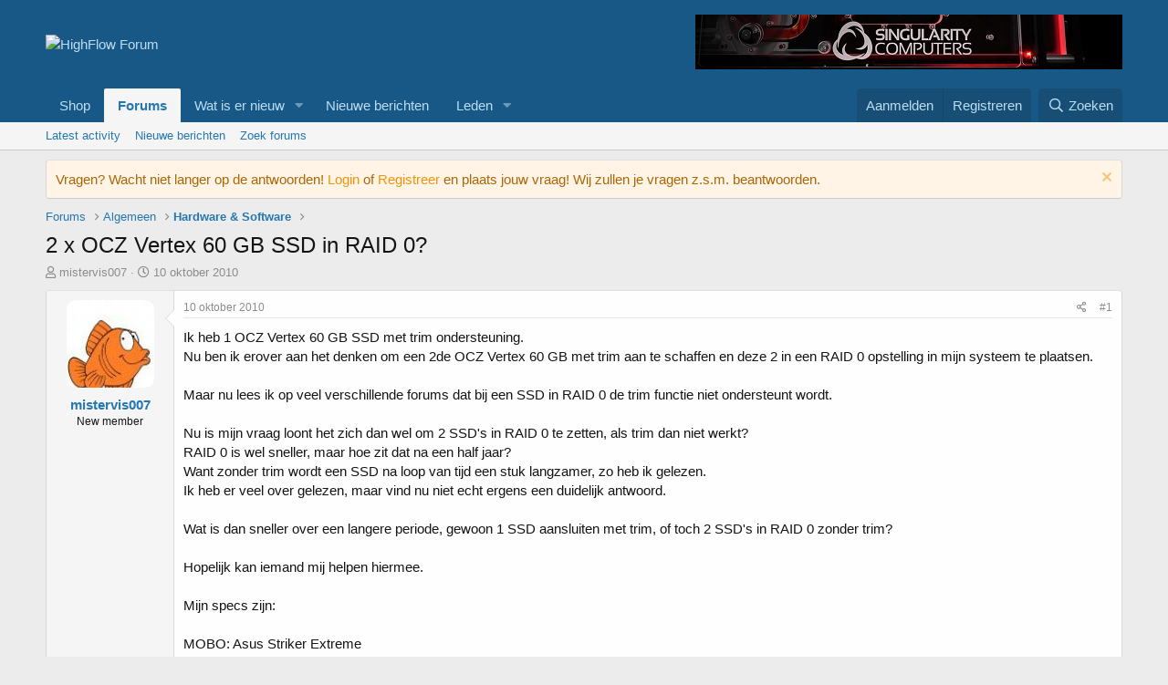

--- FILE ---
content_type: text/html; charset=utf-8
request_url: https://forum.highflow.nl/threads/2-x-ocz-vertex-60-gb-ssd-in-raid-0.8143/
body_size: 34537
content:
<!DOCTYPE html>
<html id="XF" lang="nl-NL" dir="LTR"
	data-app="public"
	data-template="thread_view"
	data-container-key="node-31"
	data-content-key="thread-8143"
	data-logged-in="false"
	data-cookie-prefix="xf_"
	data-csrf="1768768781,132a97a1be3382e5f041dd9004b8775b"
	class="has-no-js template-thread_view"
	 data-run-jobs="">
<head>
	<meta charset="utf-8" />
	<meta http-equiv="X-UA-Compatible" content="IE=Edge" />
	<meta name="viewport" content="width=device-width, initial-scale=1, viewport-fit=cover">

	
	
	

	<title>2 x OCZ Vertex 60 GB SSD in RAID 0? | HighFlow Forum</title>

	<link rel="manifest" href="/webmanifest.php">
	
		<meta name="theme-color" content="#185886" />
	

	<meta name="apple-mobile-web-app-title" content="HighFlow Forum">
	

	
		
		<meta name="description" content="Ik heb 1  OCZ Vertex 60 GB SSD met trim ondersteuning.
Nu ben ik erover aan het denken om een 2de  OCZ Vertex 60 GB met trim aan te schaffen en deze 2 in..." />
		<meta property="og:description" content="Ik heb 1  OCZ Vertex 60 GB SSD met trim ondersteuning.
Nu ben ik erover aan het denken om een 2de  OCZ Vertex 60 GB met trim aan te schaffen en deze 2 in een RAID 0 opstelling in mijn systeem te plaatsen.

Maar nu lees ik op veel verschillende forums dat bij een SSD in RAID 0 de trim functie..." />
		<meta property="twitter:description" content="Ik heb 1  OCZ Vertex 60 GB SSD met trim ondersteuning.
Nu ben ik erover aan het denken om een 2de  OCZ Vertex 60 GB met trim aan te schaffen en deze 2 in een RAID 0 opstelling in mijn systeem te..." />
	
	
		<meta property="og:url" content="https://forum.highflow.nl/threads/2-x-ocz-vertex-60-gb-ssd-in-raid-0.8143/" />
	
		<link rel="canonical" href="https://forum.highflow.nl/threads/2-x-ocz-vertex-60-gb-ssd-in-raid-0.8143/" />
	

	
		
	
	
	<meta property="og:site_name" content="HighFlow Forum" />


	
	
		
	
	
	<meta property="og:type" content="website" />


	
	
		
	
	
	
		<meta property="og:title" content="2 x OCZ Vertex 60 GB SSD in RAID 0?" />
		<meta property="twitter:title" content="2 x OCZ Vertex 60 GB SSD in RAID 0?" />
	


	
	
	
	

	
	

	


	<link rel="preload" href="/styles/fonts/fa/fa-regular-400.woff2?_v=5.15.3" as="font" type="font/woff2" crossorigin="anonymous" />


	<link rel="preload" href="/styles/fonts/fa/fa-solid-900.woff2?_v=5.15.3" as="font" type="font/woff2" crossorigin="anonymous" />


<link rel="preload" href="/styles/fonts/fa/fa-brands-400.woff2?_v=5.15.3" as="font" type="font/woff2" crossorigin="anonymous" />

	<link rel="stylesheet" href="/css.php?css=public%3Anormalize.css%2Cpublic%3Afa.css%2Cpublic%3Acore.less%2Cpublic%3Aapp.less&amp;s=1&amp;l=2&amp;d=1738793130&amp;k=1a08f6beaa51d85e817a0d180a5398ae7eb9b159" />

	<link rel="stylesheet" href="/css.php?css=public%3Aandy_similarthreads.less%2Cpublic%3Aeditor.less%2Cpublic%3Amessage.less%2Cpublic%3Anotices.less%2Cpublic%3Ashare_controls.less%2Cpublic%3Asiropu_ads_manager_ad.less%2Cpublic%3Aextra.less&amp;s=1&amp;l=2&amp;d=1738793130&amp;k=4c5a635e14b03762aab84b4b73c7c44368ec6aa1" />

	
		<script src="/js/xf/preamble.min.js?_v=d007ad5b"></script>
	


	
	

	

		
			
		

		
	


</head>
<body data-template="thread_view">

	

		
			
		

		
	


	

		
			
		

		
	


<div class="p-pageWrapper" id="top">





<header class="p-header" id="header">
	<div class="p-header-inner">
		<div class="p-header-content">

			<div class="p-header-logo p-header-logo--image">
				<a href="https://forum.highflow.nl">
					<img src="https://www.highflow.nl/images/logos/28/noblue-logo-3-Highflow_tdtz-wv.png" srcset="" alt="HighFlow Forum"
						width="" height="" />
				</a>
			</div>

			 <div class="samBannerUnit samAlignRight" data-xf-init="sam-unit" data-position="container_header"> <div class="samItem" data-xf-init="sam-item" data-id="2" data-cv="true" data-cc="true"> <a  href="https://www.highflow.nl/singularity-computers.html" target="_blank" rel="nofollow"> <img data-src="https://forum.highflow.nl/images/Singularity-Computers-468x60.jpg" alt=""  data-carousel="false" data-xf-init="sam-lazy"> </a> </div> </div> 

		</div>
	</div>
</header>





	<div class="p-navSticky p-navSticky--primary" data-xf-init="sticky-header">
		
	<nav class="p-nav">
		<div class="p-nav-inner">
			<button type="button" class="button--plain p-nav-menuTrigger button" data-xf-click="off-canvas" data-menu=".js-headerOffCanvasMenu" tabindex="0" aria-label="Menu"><span class="button-text">
				<i aria-hidden="true"></i>
			</span></button>

			<div class="p-nav-smallLogo">
				<a href="https://forum.highflow.nl">
					<img src="https://www.highflow.nl/images/logos/28/noblue-logo-3-Highflow_tdtz-wv.png" srcset="" alt="HighFlow Forum"
						width="" height="" />
				</a>
			</div>

			<div class="p-nav-scroller hScroller" data-xf-init="h-scroller" data-auto-scroll=".p-navEl.is-selected">
				<div class="hScroller-scroll">
					<ul class="p-nav-list js-offCanvasNavSource">
					
						<li>
							
	<div class="p-navEl " >
		

			
	
	<a href="https://www.highflow.nl"
		class="p-navEl-link "
		 target="_blank"
		data-xf-key="1"
		data-nav-id="Shop">Shop</a>


			

		
		
	</div>

						</li>
					
						<li>
							
	<div class="p-navEl is-selected" data-has-children="true">
		

			
	
	<a href="/"
		class="p-navEl-link p-navEl-link--splitMenu "
		
		
		data-nav-id="forums">Forums</a>


			<a data-xf-key="2"
				data-xf-click="menu"
				data-menu-pos-ref="< .p-navEl"
				class="p-navEl-splitTrigger"
				role="button"
				tabindex="0"
				aria-label="Schakel uitgebreid"
				aria-expanded="false"
				aria-haspopup="true"></a>

		
		
			<div class="menu menu--structural" data-menu="menu" aria-hidden="true">
				<div class="menu-content">
					
						
	
	
	<a href="/whats-new/latest-activity"
		class="menu-linkRow u-indentDepth0 js-offCanvasCopy "
		 rel="nofollow"
		
		data-nav-id="latestActivity2">Latest activity</a>

	

					
						
	
	
	<a href="/whats-new/posts/"
		class="menu-linkRow u-indentDepth0 js-offCanvasCopy "
		
		
		data-nav-id="newPosts">Nieuwe berichten</a>

	

					
						
	
	
	<a href="/search/?type=post"
		class="menu-linkRow u-indentDepth0 js-offCanvasCopy "
		
		
		data-nav-id="searchForums">Zoek forums</a>

	

					
				</div>
			</div>
		
	</div>

						</li>
					
						<li>
							
	<div class="p-navEl " data-has-children="true">
		

			
	
	<a href="/whats-new/latest-activity"
		class="p-navEl-link p-navEl-link--splitMenu "
		
		
		data-nav-id="whatsNew">Wat is er nieuw</a>


			<a data-xf-key="3"
				data-xf-click="menu"
				data-menu-pos-ref="< .p-navEl"
				class="p-navEl-splitTrigger"
				role="button"
				tabindex="0"
				aria-label="Schakel uitgebreid"
				aria-expanded="false"
				aria-haspopup="true"></a>

		
		
			<div class="menu menu--structural" data-menu="menu" aria-hidden="true">
				<div class="menu-content">
					
						
	
	
	<a href="/whats-new/posts/"
		class="menu-linkRow u-indentDepth0 js-offCanvasCopy "
		 rel="nofollow"
		
		data-nav-id="whatsNewPosts">Nieuwe berichten</a>

	

					
						
	
	
	<a href="/whats-new/latest-activity"
		class="menu-linkRow u-indentDepth0 js-offCanvasCopy "
		 rel="nofollow"
		
		data-nav-id="latestActivity">Laatste bijdragen</a>

	

					
						
	
	
	<a href="/whats-new/profile-posts/"
		class="menu-linkRow u-indentDepth0 js-offCanvasCopy "
		 rel="nofollow"
		
		data-nav-id="whatsNewProfilePosts">Nieuwe profiel berichten</a>

	

					
				</div>
			</div>
		
	</div>

						</li>
					
						<li>
							
	<div class="p-navEl " >
		

			
	
	<a href="/whats-new/posts/"
		class="p-navEl-link "
		
		data-xf-key="4"
		data-nav-id="New_Posts_Menu">Nieuwe berichten</a>


			

		
		
	</div>

						</li>
					
						<li>
							
	<div class="p-navEl " data-has-children="true">
		

			
	
	<a href="/members/"
		class="p-navEl-link p-navEl-link--splitMenu "
		
		
		data-nav-id="members">Leden</a>


			<a data-xf-key="5"
				data-xf-click="menu"
				data-menu-pos-ref="< .p-navEl"
				class="p-navEl-splitTrigger"
				role="button"
				tabindex="0"
				aria-label="Schakel uitgebreid"
				aria-expanded="false"
				aria-haspopup="true"></a>

		
		
			<div class="menu menu--structural" data-menu="menu" aria-hidden="true">
				<div class="menu-content">
					
						
	
	
	<a href="/online/"
		class="menu-linkRow u-indentDepth0 js-offCanvasCopy "
		
		
		data-nav-id="currentVisitors">Huidige bezoekers</a>

	

					
						
	
	
	<a href="/whats-new/profile-posts/"
		class="menu-linkRow u-indentDepth0 js-offCanvasCopy "
		 rel="nofollow"
		
		data-nav-id="newProfilePosts">Nieuwe profiel berichten</a>

	

					
						
	
	
	<a href="/search/?type=profile_post"
		class="menu-linkRow u-indentDepth0 js-offCanvasCopy "
		
		
		data-nav-id="searchProfilePosts">Zoek profiel berichten</a>

	

					
				</div>
			</div>
		
	</div>

						</li>
					
					</ul>
				</div>
			</div>

			<div class="p-nav-opposite">
				<div class="p-navgroup p-account p-navgroup--guest">
					
						<a href="/login/" class="p-navgroup-link p-navgroup-link--textual p-navgroup-link--logIn"
							data-xf-click="overlay" data-follow-redirects="on">
							<span class="p-navgroup-linkText">Aanmelden</span>
						</a>
						
							<a href="/register/" class="p-navgroup-link p-navgroup-link--textual p-navgroup-link--register"
								data-xf-click="overlay" data-follow-redirects="on">
								<span class="p-navgroup-linkText">Registreren</span>
							</a>
						
					
				</div>

				<div class="p-navgroup p-discovery">
					<a href="/whats-new/"
						class="p-navgroup-link p-navgroup-link--iconic p-navgroup-link--whatsnew"
						aria-label="Wat is er nieuw"
						title="Wat is er nieuw">
						<i aria-hidden="true"></i>
						<span class="p-navgroup-linkText">Wat is er nieuw</span>
					</a>

					
						<a href="/search/"
							class="p-navgroup-link p-navgroup-link--iconic p-navgroup-link--search"
							data-xf-click="menu"
							data-xf-key="/"
							aria-label="Zoeken"
							aria-expanded="false"
							aria-haspopup="true"
							title="Zoeken">
							<i aria-hidden="true"></i>
							<span class="p-navgroup-linkText">Zoeken</span>
						</a>
						<div class="menu menu--structural menu--wide" data-menu="menu" aria-hidden="true">
							<form action="/search/search" method="post"
								class="menu-content"
								data-xf-init="quick-search">

								<h3 class="menu-header">Zoeken</h3>
								
								<div class="menu-row">
									
										<div class="inputGroup inputGroup--joined">
											<input type="text" class="input" name="keywords" placeholder="Zoeken..." aria-label="Zoeken" data-menu-autofocus="true" />
											
			<select name="constraints" class="js-quickSearch-constraint input" aria-label="Zoek binnen">
				<option value="">Overal</option>
<option value="{&quot;search_type&quot;:&quot;post&quot;}">Topics</option>
<option value="{&quot;search_type&quot;:&quot;post&quot;,&quot;c&quot;:{&quot;nodes&quot;:[31],&quot;child_nodes&quot;:1}}">Dit forum</option>
<option value="{&quot;search_type&quot;:&quot;post&quot;,&quot;c&quot;:{&quot;thread&quot;:8143}}">Dit onderwerp</option>

			</select>
		
										</div>
									
								</div>

								
								<div class="menu-row">
									<label class="iconic"><input type="checkbox"  name="c[title_only]" value="1" /><i aria-hidden="true"></i><span class="iconic-label">Zoek alleen in titels

												
													<span tabindex="0" role="button"
														data-xf-init="tooltip" data-trigger="hover focus click" title="Tags worden ook doorzocht">

														<i class="fa--xf far fa-question-circle u-muted u-smaller" aria-hidden="true"></i>
													</span></span></label>

								</div>
								
								<div class="menu-row">
									<div class="inputGroup">
										<span class="inputGroup-text" id="ctrl_search_menu_by_member">Door:</span>
										<input type="text" class="input" name="c[users]" data-xf-init="auto-complete" placeholder="Lid" aria-labelledby="ctrl_search_menu_by_member" />
									</div>
								</div>
								
<div class="menu-footer">
									<span class="menu-footer-controls">
										<button type="submit" class="button--primary button button--icon button--icon--search"><span class="button-text">Zoek</span></button>
										<a href="/search/" class="button"><span class="button-text">Geavanceerd zoeken...</span></a>
									</span>
								</div>

								<input type="hidden" name="_xfToken" value="1768768781,132a97a1be3382e5f041dd9004b8775b" />
							</form>
						</div>
					
				</div>
			</div>
		</div>
	</nav>

	</div>
	
	
		<div class="p-sectionLinks">
			<div class="p-sectionLinks-inner hScroller" data-xf-init="h-scroller">
				<div class="hScroller-scroll">
					<ul class="p-sectionLinks-list">
					
						<li>
							
	<div class="p-navEl " >
		

			
	
	<a href="/whats-new/latest-activity"
		class="p-navEl-link "
		 rel="nofollow"
		data-xf-key="alt+1"
		data-nav-id="latestActivity2">Latest activity</a>


			

		
		
	</div>

						</li>
					
						<li>
							
	<div class="p-navEl " >
		

			
	
	<a href="/whats-new/posts/"
		class="p-navEl-link "
		
		data-xf-key="alt+2"
		data-nav-id="newPosts">Nieuwe berichten</a>


			

		
		
	</div>

						</li>
					
						<li>
							
	<div class="p-navEl " >
		

			
	
	<a href="/search/?type=post"
		class="p-navEl-link "
		
		data-xf-key="alt+3"
		data-nav-id="searchForums">Zoek forums</a>


			

		
		
	</div>

						</li>
					
					</ul>
				</div>
			</div>
		</div>
	



<div class="offCanvasMenu offCanvasMenu--nav js-headerOffCanvasMenu" data-menu="menu" aria-hidden="true" data-ocm-builder="navigation">
	<div class="offCanvasMenu-backdrop" data-menu-close="true"></div>
	<div class="offCanvasMenu-content">
		<div class="offCanvasMenu-header">
			Menu
			<a class="offCanvasMenu-closer" data-menu-close="true" role="button" tabindex="0" aria-label="Sluit"></a>
		</div>
		
			<div class="p-offCanvasRegisterLink">
				<div class="offCanvasMenu-linkHolder">
					<a href="/login/" class="offCanvasMenu-link" data-xf-click="overlay" data-menu-close="true">
						Aanmelden
					</a>
				</div>
				<hr class="offCanvasMenu-separator" />
				
					<div class="offCanvasMenu-linkHolder">
						<a href="/register/" class="offCanvasMenu-link" data-xf-click="overlay" data-menu-close="true">
							Registreren
						</a>
					</div>
					<hr class="offCanvasMenu-separator" />
				
			</div>
		
		<div class="js-offCanvasNavTarget"></div>
		<div class="offCanvasMenu-installBanner js-installPromptContainer" style="display: none;" data-xf-init="install-prompt">
			<div class="offCanvasMenu-installBanner-header">Installeer de app</div>
			<button type="button" class="js-installPromptButton button"><span class="button-text">Installeren</span></button>
			<template class="js-installTemplateIOS">
				<div class="overlay-title">How to install the app on iOS</div>
				<div class="block-body">
					<div class="block-row">
						<p>
							Follow along with the video below to see how to install our site as a web app on your home screen.
						</p>
						<p style="text-align: center">
							<video src="/styles/default/xenforo/add_to_home.mp4"
								width="280" height="480" autoplay loop muted playsinline></video>
						</p>
						<p>
							<small><strong>Opmerking:</strong> This feature may not be available in some browsers.</small>
						</p>
					</div>
				</div>
			</template>
		</div>
	</div>
</div>

<div class="p-body">
	<div class="p-body-inner">
		<!--XF:EXTRA_OUTPUT-->


		

	
	

	
	
		
			
		
	
		
	
		
	
		
	
		
	
		
	
		
	
		
	
		
	
		
	
		
	
		
	
		
	
		
	
		
	
		
	
		
	
		
	
		
	
		
	
		
	

	
	
		
	
	
	
		
			
		
	

	




			
	
		
		
		

		<ul class="notices notices--block  js-notices"
			data-xf-init="notices"
			data-type="block"
			data-scroll-interval="6">

			
				
	<li class="notice js-notice notice--accent"
		data-notice-id="2"
		data-delay-duration="0"
		data-display-duration="0"
		data-auto-dismiss=""
		data-visibility="">

		
		<div class="notice-content">
			
				<a href="/account/dismiss-notice?notice_id=2" class="notice-dismiss js-noticeDismiss" data-xf-init="tooltip" title="Verberg mededeling"></a>
			
			Vragen? Wacht niet langer op de antwoorden! <a href="https://forum.highflow.nl/login/">Login</a> of <a href="https://forum.highflow.nl/register/">Registreer</a> en plaats jouw vraag! Wij zullen je vragen z.s.m. beantwoorden.
		</div>
	</li>

			
		</ul>
	

		

		

		
	

		
			
		

		
	


		
	
		<ul class="p-breadcrumbs "
			itemscope itemtype="https://schema.org/BreadcrumbList">
		
			

			
			

			
				
				
	<li itemprop="itemListElement" itemscope itemtype="https://schema.org/ListItem">
		<a href="/" itemprop="item">
			<span itemprop="name">Forums</span>
		</a>
		<meta itemprop="position" content="1" />
	</li>

			

			
			
				
				
	<li itemprop="itemListElement" itemscope itemtype="https://schema.org/ListItem">
		<a href="/#algemeen.3" itemprop="item">
			<span itemprop="name">Algemeen</span>
		</a>
		<meta itemprop="position" content="2" />
	</li>

			
				
				
	<li itemprop="itemListElement" itemscope itemtype="https://schema.org/ListItem">
		<a href="/forums/hardware-software.31/" itemprop="item">
			<span itemprop="name">Hardware &amp; Software</span>
		</a>
		<meta itemprop="position" content="3" />
	</li>

			

		
		</ul>
	

		
	

		
			
		

		
	



		
	<noscript class="js-jsWarning"><div class="blockMessage blockMessage--important blockMessage--iconic u-noJsOnly">JavaScript is uitgeschakeld. Schakel JavaScript in jouw browser in voordat je doorgaat voor een betere ervaring.</div></noscript>

		
	<div class="blockMessage blockMessage--important blockMessage--iconic js-browserWarning" style="display: none">Je gebruikt een verouderde webbrowser. Het kan mogelijk deze of andere websites niet correct weergeven.<br />Het is raadzaam om je webbrowser te upgraden of een browser zoals <a href="https://www.microsoft.com/edge/" target="_blank" rel="noopener">Microsoft Edge</a> of <a href="https://www.google.com/chrome/" target="_blank" rel="noopener">Google Chrome</a> te gebruiken.</div>


		
			<div class="p-body-header">
			
				
					<div class="p-title ">
					
						
							<h1 class="p-title-value">2 x OCZ Vertex 60 GB SSD in RAID 0?</h1>
						
						
					
					</div>
				

				
					<div class="p-description">
	<ul class="listInline listInline--bullet">
		<li>
			<i class="fa--xf far fa-user" aria-hidden="true" title="Onderwerp starter"></i>
			<span class="u-srOnly">Onderwerp starter</span>

			<a href="/members/mistervis007.1977/" class="username  u-concealed" dir="auto" data-user-id="1977" data-xf-init="member-tooltip">mistervis007</a>
		</li>
		<li>
			<i class="fa--xf far fa-clock" aria-hidden="true" title="Startdatum"></i>
			<span class="u-srOnly">Startdatum</span>

			<a href="/threads/2-x-ocz-vertex-60-gb-ssd-in-raid-0.8143/" class="u-concealed"><time  class="u-dt" dir="auto" datetime="2010-10-10T13:36:50+0200" data-time="1286710610" data-date-string="10 oktober 2010" data-time-string="13:36" title="10 oktober 2010 om 13:36">10 oktober 2010</time></a>
		</li>
		
	</ul>
</div>

				
			
			</div>
		

		<div class="p-body-main  ">
			
			<div class="p-body-contentCol"></div>
			

			

			<div class="p-body-content">
				
	

		
			
		

		
	


				<div class="p-body-pageContent">











	
	
	
		
	
	
	


	
	
	
		
	
	
	


	
	
		
	
	
	


	
	












	

	
		
	








	

		
			
		

		
	











	

		
			
		

		
	



	

		
			
		

		
	



<div class="block block--messages" data-xf-init="" data-type="post" data-href="/inline-mod/" data-search-target="*">

	<span class="u-anchorTarget" id="posts"></span>

	
		
	

	

	<div class="block-outer"></div>

	

	
		
	<div class="block-outer js-threadStatusField"></div>

	

	<div class="block-container lbContainer"
		data-xf-init="lightbox select-to-quote"
		data-message-selector=".js-post"
		data-lb-id="thread-8143"
		data-lb-universal="0">

		<div class="block-body js-replyNewMessageContainer">
			
				


	

		
			
		

		
	



					

					
						

	
	

	

	
	<article class="message message--post js-post js-inlineModContainer  "
		data-author="mistervis007"
		data-content="post-144318"
		id="js-post-144318"
		>

		

		<span class="u-anchorTarget" id="post-144318"></span>

		
			<div class="message-inner">
				
					<div class="message-cell message-cell--user">
						

	<section class="message-user"
		>

		

		<div class="message-avatar ">
			<div class="message-avatar-wrapper">
				<a href="/members/mistervis007.1977/" class="avatar avatar--m" data-user-id="1977" data-xf-init="member-tooltip">
			<img src="/data/avatars/m/1/1977.jpg?1574105199"  alt="mistervis007" class="avatar-u1977-m" width="96" height="96" loading="lazy" /> 
		</a>
				
			</div>
		</div>
		<div class="message-userDetails">
			<h4 class="message-name"><a href="/members/mistervis007.1977/" class="username " dir="auto" data-user-id="1977" data-xf-init="member-tooltip">mistervis007</a></h4>
			<h5 class="userTitle message-userTitle" dir="auto">New member</h5>
			
		</div>
		
			
			
		
		<span class="message-userArrow"></span>
	</section>

					</div>
				

				
					<div class="message-cell message-cell--main">
					
						<div class="message-main js-quickEditTarget">

							
								

	

	<header class="message-attribution message-attribution--split">
		<ul class="message-attribution-main listInline ">
			
			
			<li class="u-concealed">
				<a href="/threads/2-x-ocz-vertex-60-gb-ssd-in-raid-0.8143/post-144318" rel="nofollow" >
					<time  class="u-dt" dir="auto" datetime="2010-10-10T13:36:50+0200" data-time="1286710610" data-date-string="10 oktober 2010" data-time-string="13:36" title="10 oktober 2010 om 13:36">10 oktober 2010</time>
				</a>
			</li>
			
		</ul>

		<ul class="message-attribution-opposite message-attribution-opposite--list ">
			
			<li>
				<a href="/threads/2-x-ocz-vertex-60-gb-ssd-in-raid-0.8143/post-144318"
					class="message-attribution-gadget"
					data-xf-init="share-tooltip"
					data-href="/posts/144318/share"
					aria-label="Deel"
					rel="nofollow">
					<i class="fa--xf far fa-share-alt" aria-hidden="true"></i>
				</a>
			</li>
			
			
				<li>
					<a href="/threads/2-x-ocz-vertex-60-gb-ssd-in-raid-0.8143/post-144318" rel="nofollow">
						#1
					</a>
				</li>
			
		</ul>
	</header>

							

							<div class="message-content js-messageContent">
							

								
									
	
	
	

								

								
									
	

	<div class="message-userContent lbContainer js-lbContainer "
		data-lb-id="post-144318"
		data-lb-caption-desc="mistervis007 &middot; 10 oktober 2010 om 13:36">

		
			

	

		

		<article class="message-body js-selectToQuote">
			
				
			

			<div >
				
					
	

		
			
		

		
	

<div class="bbWrapper">Ik heb 1  OCZ Vertex 60 GB SSD met trim ondersteuning.<br />
Nu ben ik erover aan het denken om een 2de  OCZ Vertex 60 GB met trim aan te schaffen en deze 2 in een RAID 0 opstelling in mijn systeem te plaatsen.<br />
<br />
Maar nu lees ik op veel verschillende forums dat bij een SSD in RAID 0 de trim functie niet ondersteunt wordt.<br />
<br />
Nu is mijn vraag loont het zich dan wel om 2 SSD&#039;s in RAID 0 te zetten, als trim dan niet werkt?<br />
RAID 0 is wel sneller, maar hoe zit dat na een half jaar?<br />
Want zonder trim wordt een SSD na loop van tijd een stuk langzamer, zo heb ik gelezen.<br />
Ik heb er veel over gelezen, maar vind nu niet echt ergens een duidelijk antwoord.<br />
<br />
Wat is dan sneller over een langere periode, gewoon 1 SSD aansluiten met trim, of toch 2 SSD&#039;s in RAID 0 zonder trim?<br />
<br />
Hopelijk kan iemand mij helpen hiermee.<br />
<br />
Mijn specs zijn:<br />
<br />
MOBO: Asus Striker Extreme <br />
CPU: E8500 3,16 GHz @ 3,17 GHz<br />
MEM: 4 GB Kingston HyperX @ 800mhz<br />
VGA: Zotac Geforce GTX 260<br />
HDD1: OCZ Vertex 60 GB SSD<br />
HDD2: Seagate 250 GB IDE<br />
HDD3: Seagate 500 GB IDE<br />
HDD4: Seagate 120 GB SATA 150 (wordt als het zich loont vervangen voor OCZ Vertex  60 GB SSD)<br />
HDD5: Seagate 120 GB SATA 150<br />
OPT1: Sony optaric Bluray rom<br />
OPT2: LG 22x Lightscribe DVD brander<br />
PSU: CoolerMaster Real power M620 620 Watt<br />
CASE: Xigmatek Midgard window<br />
OS: Windows 7 Ultimate 32 BIT<br />
MON: Iiyama ProLite E1900WS<br />
KB: Logitech Wave<br />
MOUSE: Logitech MX9 Laser<br />
MOUSEPAD: Hama SL<br />
INET: KPN</div>

	

		
			
		

		
	

				
			</div>

			<div class="js-selectToQuoteEnd">&nbsp;</div>
			
				
			
		</article>

		
			

	

		

		
	</div>

								

								
									
	

	

								

								
									
	

		
			
		

		
	


	


	

		
			
		

		
	

								

							
							</div>

							
								
	

	<footer class="message-footer">
		

		
			<div class="message-actionBar actionBar">
				
					
	
		<div class="actionBar-set actionBar-set--external">
		
			

			
				

				

				<a href="/threads/2-x-ocz-vertex-60-gb-ssd-in-raid-0.8143/reply?quote=144318"
					class="actionBar-action actionBar-action--reply"
					title="Reageer met een citaat van dit bericht"
					rel="nofollow"
					data-xf-click="quote"
					data-quote-href="/posts/144318/quote">Citeer dit bericht</a>
			
		
		</div>
	

	

				
			</div>
		

		<div class="reactionsBar js-reactionsList ">
			
		</div>

		<div class="js-historyTarget message-historyTarget toggleTarget" data-href="trigger-href"></div>
	</footer>

							
						</div>

					
					</div>
				
			</div>
		
	</article>

	
	

					

					

				

	

		
			
		

		
	




	

		
			
		

		
	



					

					
						

	
	

	

	
	<article class="message message--post js-post js-inlineModContainer  "
		data-author="k.3nny"
		data-content="post-144321"
		id="js-post-144321"
		itemscope itemtype="https://schema.org/Comment" itemid="https://forum.highflow.nl/posts/144321/">

		
			<meta itemprop="parentItem" itemscope itemid="https://forum.highflow.nl/threads/2-x-ocz-vertex-60-gb-ssd-in-raid-0.8143/" />
		

		<span class="u-anchorTarget" id="post-144321"></span>

		
			<div class="message-inner">
				
					<div class="message-cell message-cell--user">
						

	<section class="message-user"
		itemprop="author" itemscope itemtype="https://schema.org/Person" itemid="https://forum.highflow.nl/members/k-3nny.179/">

		
			<meta itemprop="url" content="https://forum.highflow.nl/members/k-3nny.179/" />
		

		<div class="message-avatar ">
			<div class="message-avatar-wrapper">
				<a href="/members/k-3nny.179/" class="avatar avatar--m" data-user-id="179" data-xf-init="member-tooltip">
			<img src="/data/avatars/m/0/179.jpg?1574105199"  alt="k.3nny" class="avatar-u179-m" width="96" height="96" loading="lazy" itemprop="image" /> 
		</a>
				
			</div>
		</div>
		<div class="message-userDetails">
			<h4 class="message-name"><a href="/members/k-3nny.179/" class="username " dir="auto" data-user-id="179" data-xf-init="member-tooltip"><span itemprop="name">k.3nny</span></a></h4>
			<h5 class="userTitle message-userTitle" dir="auto" itemprop="jobTitle">Oldscool.</h5>
			
		</div>
		
			
			
		
		<span class="message-userArrow"></span>
	</section>

					</div>
				

				
					<div class="message-cell message-cell--main">
					
						<div class="message-main js-quickEditTarget">

							
								

	

	<header class="message-attribution message-attribution--split">
		<ul class="message-attribution-main listInline ">
			
			
			<li class="u-concealed">
				<a href="/threads/2-x-ocz-vertex-60-gb-ssd-in-raid-0.8143/post-144321" rel="nofollow" itemprop="url">
					<time  class="u-dt" dir="auto" datetime="2010-10-10T13:44:27+0200" data-time="1286711067" data-date-string="10 oktober 2010" data-time-string="13:44" title="10 oktober 2010 om 13:44" itemprop="datePublished">10 oktober 2010</time>
				</a>
			</li>
			
		</ul>

		<ul class="message-attribution-opposite message-attribution-opposite--list ">
			
			<li>
				<a href="/threads/2-x-ocz-vertex-60-gb-ssd-in-raid-0.8143/post-144321"
					class="message-attribution-gadget"
					data-xf-init="share-tooltip"
					data-href="/posts/144321/share"
					aria-label="Deel"
					rel="nofollow">
					<i class="fa--xf far fa-share-alt" aria-hidden="true"></i>
				</a>
			</li>
			
			
				<li>
					<a href="/threads/2-x-ocz-vertex-60-gb-ssd-in-raid-0.8143/post-144321" rel="nofollow">
						#2
					</a>
				</li>
			
		</ul>
	</header>

							

							<div class="message-content js-messageContent">
							

								
									
	
	
	

								

								
									
	

	<div class="message-userContent lbContainer js-lbContainer "
		data-lb-id="post-144321"
		data-lb-caption-desc="k.3nny &middot; 10 oktober 2010 om 13:44">

		

		<article class="message-body js-selectToQuote">
			
				
			

			<div itemprop="text">
				
					
	

		
			
		

		
	

<div class="bbWrapper">2 zonder trim <img src="[data-uri]" class="smilie smilie--sprite smilie--sprite2" alt=";)" title="Wink    ;)" loading="lazy" data-shortname=";)" /><br />
<br />
Trim is denk ik meer een marketings verhaal? usbsticks hebben toch ook geen trim?</div>

	

		
			
		

		
	

				
			</div>

			<div class="js-selectToQuoteEnd">&nbsp;</div>
			
				
			
		</article>

		

		
	</div>

								

								
									
	

	

								

								
									
	

		
			
		

		
	


	


	

		
			
		

		
	

								

							
							</div>

							
								
	

	<footer class="message-footer">
		
			<div class="message-microdata" itemprop="interactionStatistic" itemtype="https://schema.org/InteractionCounter" itemscope>
				<meta itemprop="userInteractionCount" content="0" />
				<meta itemprop="interactionType" content="https://schema.org/LikeAction" />
			</div>
		

		
			<div class="message-actionBar actionBar">
				
					
	
		<div class="actionBar-set actionBar-set--external">
		
			

			
				

				

				<a href="/threads/2-x-ocz-vertex-60-gb-ssd-in-raid-0.8143/reply?quote=144321"
					class="actionBar-action actionBar-action--reply"
					title="Reageer met een citaat van dit bericht"
					rel="nofollow"
					data-xf-click="quote"
					data-quote-href="/posts/144321/quote">Citeer dit bericht</a>
			
		
		</div>
	

	

				
			</div>
		

		<div class="reactionsBar js-reactionsList ">
			
		</div>

		<div class="js-historyTarget message-historyTarget toggleTarget" data-href="trigger-href"></div>
	</footer>

							
						</div>

					
					</div>
				
			</div>
		
	</article>

	
	

					

					

				

	

		
			
		

		
	




	

		
			
		

		
	



					

					
						

	
	

	

	
	<article class="message message--post js-post js-inlineModContainer  "
		data-author="Kamuchi"
		data-content="post-144330"
		id="js-post-144330"
		itemscope itemtype="https://schema.org/Comment" itemid="https://forum.highflow.nl/posts/144330/">

		
			<meta itemprop="parentItem" itemscope itemid="https://forum.highflow.nl/threads/2-x-ocz-vertex-60-gb-ssd-in-raid-0.8143/" />
		

		<span class="u-anchorTarget" id="post-144330"></span>

		
			<div class="message-inner">
				
					<div class="message-cell message-cell--user">
						

	<section class="message-user"
		itemprop="author" itemscope itemtype="https://schema.org/Person" itemid="https://forum.highflow.nl/members/kamuchi.678/">

		
			<meta itemprop="url" content="https://forum.highflow.nl/members/kamuchi.678/" />
		

		<div class="message-avatar ">
			<div class="message-avatar-wrapper">
				<a href="/members/kamuchi.678/" class="avatar avatar--m avatar--default avatar--default--dynamic" data-user-id="678" data-xf-init="member-tooltip" style="background-color: #a32947; color: #e699ac">
			<span class="avatar-u678-m" role="img" aria-label="Kamuchi">K</span> 
		</a>
				
			</div>
		</div>
		<div class="message-userDetails">
			<h4 class="message-name"><a href="/members/kamuchi.678/" class="username " dir="auto" data-user-id="678" data-xf-init="member-tooltip"><span itemprop="name">Kamuchi</span></a></h4>
			<h5 class="userTitle message-userTitle" dir="auto" itemprop="jobTitle">Member</h5>
			
		</div>
		
			
			
		
		<span class="message-userArrow"></span>
	</section>

					</div>
				

				
					<div class="message-cell message-cell--main">
					
						<div class="message-main js-quickEditTarget">

							
								

	

	<header class="message-attribution message-attribution--split">
		<ul class="message-attribution-main listInline ">
			
			
			<li class="u-concealed">
				<a href="/threads/2-x-ocz-vertex-60-gb-ssd-in-raid-0.8143/post-144330" rel="nofollow" itemprop="url">
					<time  class="u-dt" dir="auto" datetime="2010-10-10T15:00:16+0200" data-time="1286715616" data-date-string="10 oktober 2010" data-time-string="15:00" title="10 oktober 2010 om 15:00" itemprop="datePublished">10 oktober 2010</time>
				</a>
			</li>
			
		</ul>

		<ul class="message-attribution-opposite message-attribution-opposite--list ">
			
			<li>
				<a href="/threads/2-x-ocz-vertex-60-gb-ssd-in-raid-0.8143/post-144330"
					class="message-attribution-gadget"
					data-xf-init="share-tooltip"
					data-href="/posts/144330/share"
					aria-label="Deel"
					rel="nofollow">
					<i class="fa--xf far fa-share-alt" aria-hidden="true"></i>
				</a>
			</li>
			
			
				<li>
					<a href="/threads/2-x-ocz-vertex-60-gb-ssd-in-raid-0.8143/post-144330" rel="nofollow">
						#3
					</a>
				</li>
			
		</ul>
	</header>

							

							<div class="message-content js-messageContent">
							

								
									
	
	
	

								

								
									
	

	<div class="message-userContent lbContainer js-lbContainer "
		data-lb-id="post-144330"
		data-lb-caption-desc="Kamuchi &middot; 10 oktober 2010 om 15:00">

		

		<article class="message-body js-selectToQuote">
			
				
			

			<div itemprop="text">
				
					
	

		
			
		

		
	

<div class="bbWrapper">je kunt rustig maanden zonder trim, heb ik ook gedaan als os en nu met 4 ssd`s in raid0 voor spellen <img src="[data-uri]" class="smilie smilie--sprite smilie--sprite7" alt=":p" title="Stick out tongue    :p" loading="lazy" data-shortname=":p" /><br />
<br />
wat ik wel doe is een handmatige trim als ik de schijven herschik of gewoon verveel <img src="[data-uri]" class="smilie smilie--sprite smilie--sprite8" alt=":D" title="Big grin    :D" loading="lazy" data-shortname=":D" /></div>

	

		
			
		

		
	

				
			</div>

			<div class="js-selectToQuoteEnd">&nbsp;</div>
			
				
			
		</article>

		

		
	</div>

								

								
									
	

	

								

								
									
	

		
			
		

		
	


	


	

		
			
		

		
	

								

							
							</div>

							
								
	

	<footer class="message-footer">
		
			<div class="message-microdata" itemprop="interactionStatistic" itemtype="https://schema.org/InteractionCounter" itemscope>
				<meta itemprop="userInteractionCount" content="0" />
				<meta itemprop="interactionType" content="https://schema.org/LikeAction" />
			</div>
		

		
			<div class="message-actionBar actionBar">
				
					
	
		<div class="actionBar-set actionBar-set--external">
		
			

			
				

				

				<a href="/threads/2-x-ocz-vertex-60-gb-ssd-in-raid-0.8143/reply?quote=144330"
					class="actionBar-action actionBar-action--reply"
					title="Reageer met een citaat van dit bericht"
					rel="nofollow"
					data-xf-click="quote"
					data-quote-href="/posts/144330/quote">Citeer dit bericht</a>
			
		
		</div>
	

	

				
			</div>
		

		<div class="reactionsBar js-reactionsList ">
			
		</div>

		<div class="js-historyTarget message-historyTarget toggleTarget" data-href="trigger-href"></div>
	</footer>

							
						</div>

					
					</div>
				
			</div>
		
	</article>

	
	

					

					

				

	

		
			
		

		
	




	

		
			
		

		
	



					

					
						

	
	

	

	
	<article class="message message--post js-post js-inlineModContainer  "
		data-author="mistervis007"
		data-content="post-144421"
		id="js-post-144421"
		itemscope itemtype="https://schema.org/Comment" itemid="https://forum.highflow.nl/posts/144421/">

		
			<meta itemprop="parentItem" itemscope itemid="https://forum.highflow.nl/threads/2-x-ocz-vertex-60-gb-ssd-in-raid-0.8143/" />
		

		<span class="u-anchorTarget" id="post-144421"></span>

		
			<div class="message-inner">
				
					<div class="message-cell message-cell--user">
						

	<section class="message-user"
		itemprop="author" itemscope itemtype="https://schema.org/Person" itemid="https://forum.highflow.nl/members/mistervis007.1977/">

		
			<meta itemprop="url" content="https://forum.highflow.nl/members/mistervis007.1977/" />
		

		<div class="message-avatar ">
			<div class="message-avatar-wrapper">
				<a href="/members/mistervis007.1977/" class="avatar avatar--m" data-user-id="1977" data-xf-init="member-tooltip">
			<img src="/data/avatars/m/1/1977.jpg?1574105199"  alt="mistervis007" class="avatar-u1977-m" width="96" height="96" loading="lazy" itemprop="image" /> 
		</a>
				
			</div>
		</div>
		<div class="message-userDetails">
			<h4 class="message-name"><a href="/members/mistervis007.1977/" class="username " dir="auto" data-user-id="1977" data-xf-init="member-tooltip"><span itemprop="name">mistervis007</span></a></h4>
			<h5 class="userTitle message-userTitle" dir="auto" itemprop="jobTitle">New member</h5>
			
		</div>
		
			
			
		
		<span class="message-userArrow"></span>
	</section>

					</div>
				

				
					<div class="message-cell message-cell--main">
					
						<div class="message-main js-quickEditTarget">

							
								

	

	<header class="message-attribution message-attribution--split">
		<ul class="message-attribution-main listInline ">
			
			
			<li class="u-concealed">
				<a href="/threads/2-x-ocz-vertex-60-gb-ssd-in-raid-0.8143/post-144421" rel="nofollow" itemprop="url">
					<time  class="u-dt" dir="auto" datetime="2010-10-10T21:51:07+0200" data-time="1286740267" data-date-string="10 oktober 2010" data-time-string="21:51" title="10 oktober 2010 om 21:51" itemprop="datePublished">10 oktober 2010</time>
				</a>
			</li>
			
		</ul>

		<ul class="message-attribution-opposite message-attribution-opposite--list ">
			
			<li>
				<a href="/threads/2-x-ocz-vertex-60-gb-ssd-in-raid-0.8143/post-144421"
					class="message-attribution-gadget"
					data-xf-init="share-tooltip"
					data-href="/posts/144421/share"
					aria-label="Deel"
					rel="nofollow">
					<i class="fa--xf far fa-share-alt" aria-hidden="true"></i>
				</a>
			</li>
			
			
				<li>
					<a href="/threads/2-x-ocz-vertex-60-gb-ssd-in-raid-0.8143/post-144421" rel="nofollow">
						#4
					</a>
				</li>
			
		</ul>
	</header>

							

							<div class="message-content js-messageContent">
							

								
									
	
	
	

								

								
									
	

	<div class="message-userContent lbContainer js-lbContainer "
		data-lb-id="post-144421"
		data-lb-caption-desc="mistervis007 &middot; 10 oktober 2010 om 21:51">

		

		<article class="message-body js-selectToQuote">
			
				
			

			<div itemprop="text">
				
					
	

		
			
		

		
	

<div class="bbWrapper">Oke iedereen bedank voor jullie reacties.<br />
Het wordt dus 2 x SSD in raid 0.<br />
<br />
Bedankt voor jullie hulp <img src="[data-uri]" class="smilie smilie--sprite smilie--sprite1" alt=":)" title="Smile    :)" loading="lazy" data-shortname=":)" /></div>

	

		
			
		

		
	

				
			</div>

			<div class="js-selectToQuoteEnd">&nbsp;</div>
			
				
			
		</article>

		

		
	</div>

								

								
									
	

	

								

								
									
	

		
			
		

		
	


	


	

		
			
		

		
	

								

							
							</div>

							
								
	

	<footer class="message-footer">
		
			<div class="message-microdata" itemprop="interactionStatistic" itemtype="https://schema.org/InteractionCounter" itemscope>
				<meta itemprop="userInteractionCount" content="0" />
				<meta itemprop="interactionType" content="https://schema.org/LikeAction" />
			</div>
		

		
			<div class="message-actionBar actionBar">
				
					
	
		<div class="actionBar-set actionBar-set--external">
		
			

			
				

				

				<a href="/threads/2-x-ocz-vertex-60-gb-ssd-in-raid-0.8143/reply?quote=144421"
					class="actionBar-action actionBar-action--reply"
					title="Reageer met een citaat van dit bericht"
					rel="nofollow"
					data-xf-click="quote"
					data-quote-href="/posts/144421/quote">Citeer dit bericht</a>
			
		
		</div>
	

	

				
			</div>
		

		<div class="reactionsBar js-reactionsList ">
			
		</div>

		<div class="js-historyTarget message-historyTarget toggleTarget" data-href="trigger-href"></div>
	</footer>

							
						</div>

					
					</div>
				
			</div>
		
	</article>

	
	

					

					

				

	

		
			
		

		
	


			
		</div>
	</div>

	

	
	

</div>


	

		
			
		

		
	







	
			<form action="/threads/2-x-ocz-vertex-60-gb-ssd-in-raid-0.8143/add-reply" method="post" class="block js-quickReply"
				 data-xf-init="attachment-manager quick-reply ajax-submit draft" data-draft-url="/threads/2-x-ocz-vertex-60-gb-ssd-in-raid-0.8143/draft" data-draft-autosave="60" data-captcha-context="xf_guest_thread_quick_reply" data-message-container="div[data-type=&#039;post&#039;] .js-replyNewMessageContainer"
			>
				<input type="hidden" name="_xfToken" value="1768768781,132a97a1be3382e5f041dd9004b8775b" />
				

		
		

		<div class="block-container">
			<div class="block-body">
				

	
	

	<div class="message message--quickReply block-topRadiusContent block-bottomRadiusContent">
		<div class="message-inner">
			<div class="message-cell message-cell--user">
				<div class="message-user ">
					<div class="message-avatar">
						<div class="message-avatar-wrapper">
							
							<span class="avatar avatar--m avatar--default avatar--default--text" data-user-id="0">
			<span class="avatar-u0-m"></span> 
		</span>
						</div>
					</div>
					<span class="message-userArrow"></span>
				</div>
			</div>
			<div class="message-cell message-cell--main">
				<div class="message-editorWrapper">
					

					
						
						
	
	

	
		
	
	

	<script class="js-editorToolbars" type="application/json">{"toolbarButtons":{"moreText":{"buttons":["clearFormatting","bold","italic","fontSize","textColor","fontFamily","strikeThrough","underline","xfInlineCode","xfInlineSpoiler"],"buttonsVisible":"5","align":"left","icon":"fa-ellipsis-v"},"moreParagraph":{"buttons":["xfList","align","paragraphFormat"],"buttonsVisible":"3","align":"left","icon":"fa-ellipsis-v"},"moreRich":{"buttons":["insertLink","insertImage","xfSmilie","xfMedia","xfQuote","insertTable","insertHR","insertVideo","xfSpoiler","xfCode"],"buttonsVisible":"6","align":"left","icon":"fa-ellipsis-v"},"moreMisc":{"buttons":["undo","redo","xfBbCode","xfDraft"],"buttonsVisible":"4","align":"right","icon":""}},"toolbarButtonsMD":{"moreText":{"buttons":["bold","italic","fontSize","textColor","fontFamily","strikeThrough","underline","xfInlineCode","xfInlineSpoiler"],"buttonsVisible":"3","align":"left","icon":"fa-ellipsis-v"},"moreParagraph":{"buttons":["xfList","align","paragraphFormat"],"buttonsVisible":"3","align":"left","icon":"fa-ellipsis-v"},"moreRich":{"buttons":["insertLink","insertImage","xfSmilie","insertVideo","xfMedia","xfQuote","insertTable","insertHR","xfSpoiler","xfCode"],"buttonsVisible":"2","align":"left","icon":"fa-ellipsis-v"},"moreMisc":{"buttons":["undo","redo","clearFormatting","xfBbCode","xfDraft"],"buttonsVisible":"1","align":"right","icon":""}},"toolbarButtonsSM":{"moreText":{"buttons":["bold","italic","fontSize","textColor","fontFamily","strikeThrough","underline","xfInlineCode","xfInlineSpoiler"],"buttonsVisible":"2","align":"left","icon":"fa-ellipsis-v"},"moreParagraph":{"buttons":["xfList","align","paragraphFormat"],"buttonsVisible":"1","align":"left","icon":"fa-ellipsis-v"},"moreRich":{"buttons":["insertLink","insertImage","xfSmilie","xfQuote","insertVideo","xfMedia","insertTable","insertHR","xfSpoiler","xfCode"],"buttonsVisible":"3","align":"left","icon":"fa-ellipsis-v"},"moreMisc":{"buttons":["undo","redo","xfBbCode","clearFormatting","xfDraft"],"buttonsVisible":"1","align":"right","icon":""}},"toolbarButtonsXS":{"moreText":{"buttons":["bold","italic","fontSize","textColor","fontFamily","xfList","align","paragraphFormat","strikeThrough","underline","xfInlineSpoiler","xfInlineCode"],"buttonsVisible":"2","align":"left","icon":"fa-ellipsis-v"},"moreParagraph":{"buttons":[],"buttonsVisible":"0","align":"left","icon":"fa-ellipsis-v"},"moreRich":{"buttons":["insertLink","insertImage","xfSmilie","xfQuote","insertVideo","xfMedia","insertTable","insertHR","xfSpoiler","xfCode"],"buttonsVisible":"2","align":"left","icon":"fa-ellipsis-v"},"moreMisc":{"buttons":["undo","redo","xfBbCode","clearFormatting","xfDraft"],"buttonsVisible":"1","align":"right","icon":""}}}</script>
	<script class="js-editorToolbarSizes" type="application/json">{"SM":420,"MD":575,"LG":900}</script>
	<script class="js-editorDropdowns" type="application/json">{"xfList":{"cmd":"xfList","icon":"fa-list","buttons":["formatOL","formatUL","indent","outdent"],"title":"Lijst"}}</script>
	<script class="js-editorLanguage" type="application/json">
		{
			"Align Center": "Centreren",
			"Align Left": "Links uitlijnen",
			"Align Right": "Rechts uitlijnen",
			"Align Justify": "Tekst uitvullen",
			"Align": "Uitlijning",
			"Alignment": "Uitlijning",
			"Back": "Terug",
			"Bold": "Zwaar",
			"By URL": "Op URL",
			"Clear Formatting": "Opmaak verwijderen",
			"Code": "Code",
			"Text Color": "Tekstkleur",
			"Decrease Indent": "Inspringing verkleinen",
			"Delete Draft": "Verwijder concept",
			"Drafts": "Concepten",
			"Drop image": "Sleep een afbeelding naar dit vak",
			"Drop video": "Plaats video",
			"Edit Link": "Bewerk koppeling",
			"Font Family": "Font family",
			"Font Size": "Tekengrootte",
			"Normal": "Normaal",
			"Heading 1": "Koptekst 1",
			"Heading 2": "Koptekst 2",
			"Heading 3": "Koptekst 3",
			"Increase Indent": "Inspringen",
			"Inline Code": "Inline code",
			"Insert GIF": "GIF invoegen",
			"Insert Horizontal Line": "Horizontale lijn invoegen",
			"Inline Spoiler": "Inline spoiler",
			"Insert Image": "Afbeelding invoegen",
			"Insert Link": "Koppeling invoegen",
			"Insert": "Invoegen\n(klik voor de opties)",
			"Italic": "Cursief",
			"List": "Lijst",
			"Loading image": "Afbeelding wordt geladen",
			"Media": "Media",
			"More Text": "Meer opties...",
			"More Paragraph": "Meer opties...",
			"More Rich": "Meer opties...",
			"More Misc": "Meer opties...",
			"Open Link": "Open koppeling",
			"or click": "Of klik hier",
			"Ordered List": "Gesorteerde lijst",
			"Paragraph Format": "Alinea indeling",
			"Preview": "Bekijk",
			"Quote": "Citaat",
			"Redo": "Opnieuw doen",
			"Remove": "Verwijder",
			"Replace": "Vervang",
			"Save Draft": "Bewaar concept",
			"Smilies": "Smileys",
			"Something went wrong. Please try again.": "Er ging iets mis. Gelieve opnieuw te proberen of contacteer de beheerder.",
			"Spoiler": "Spoiler",
			"Strikethrough": "Strike-through",
			"Text": "Tekst",
			"Toggle BB Code": "BBCode aan\/uit",
			"Underline": "Underline",
			"Undo": "Ongedaan maken",
			"Unlink": "Koppeling verwijderen",
			"Unordered List": "Ongeordende lijst",
			"Update": "Bijwerken",
			"Upload Image": "Afbeelding uploaden",
			"Uploading": "Uploaden",
			"URL": "URL",
			"Insert Table": "Tabel invoegen",
			"Table Header": "Tabel header",
			"Remove Table": "Verwijder tabel",
			"Row": "Rij",
			"Column": "Kolom",
			"Insert row above": "Rij hierboven invoegen",
			"Insert row below": "Rij hieronder invoegen",
			"Delete row": "Verwijder rij",
			"Insert column before": "Kolom hiervoor invoegen",
			"Insert column after": "Kolom hierachter invoegen",
			"Delete column": "Kolom verwijderen",
			"Ctrl": "Ctrl",
			"Shift": "Verschuif",
			"Alt": "Alt",
			"Insert Video": "Video invoegen",
			"Upload Video": "Video uploaden",
			"Width": "Breedte",
			"Height": "Height",
			"Change Size": "Verander grootte",
			"None": "Geen",
			"Alternative Text": "Alt tekst",
			"__lang end__": ""
		}
	</script>

	<script class="js-editorCustom" type="application/json">
		[]
	</script>

	<script class="js-xfEditorMenu" type="text/template">
		<div class="menu" data-menu="menu" aria-hidden="true"
			data-href="{{href}}"
			data-load-target=".js-xfEditorMenuBody">
			<div class="menu-content">
				<div class="js-xfEditorMenuBody">
					<div class="menu-row">Laden...</div>
				</div>
			</div>
		</div>
	</script>

	<textarea name="message_html"
		class="input js-editor u-jsOnly"
		data-xf-init="editor"
		data-original-name="message"
		data-buttons-remove="xfInsertGif"
		style="visibility: hidden; height: 137px; "
		aria-label="Rich-tekstvak"
		 data-min-height="100" placeholder="Schrijf jouw reactie..." data-deferred="off" data-xf-key="r" data-preview-url="/threads/2-x-ocz-vertex-60-gb-ssd-in-raid-0.8143/reply-preview"></textarea>

	

	<input type="hidden" value="" data-bb-code="message" />

	<noscript>
		<textarea name="message" class="input" aria-label="Rich-tekstvak"></textarea>
	</noscript>



	
	
		<div class="js-captchaContainer" data-row-type="fullWidth noGutter"></div>
		<noscript><input type="hidden" name="no_captcha" value="1" /></noscript>
	

	

	<div class="formButtonGroup ">
		<div class="formButtonGroup-primary">
			<button type="submit" class="button--primary button button--icon button--icon--reply"><span class="button-text">
				Plaats reactie
			</span></button>
		</div>
		
			<div class="formButtonGroup-extra">
				
					
					
						

	
	
	
		
		<button type="button" class="button--link button--multiQuote button button--icon button--icon--quote" style="display: none;" data-xf-init="multi-quote" data-href="/threads/2-x-ocz-vertex-60-gb-ssd-in-raid-0.8143/multi-quote" data-message-selector=".js-post" data-storage-key="multiQuoteThread" data-add-message="Bericht toegevoegd aan multi-citaat." data-remove-message="Bericht verwijderd uit multi-citaat."><span class="button-text">
			Citaten invoegen...
		</span></button>
	
	

					
				
			</div>
		
		<input type="hidden" name="last_date" value="1286740267" autocomplete="off" />
		<input type="hidden" name="last_known_date" value="1286740267" autocomplete="off" />
		<input type="hidden" name="load_extra" value="1" />
	</div>

					
					
				</div>
			</div>
		</div>
	</div>

			</div>
		</div>
	
				
			</form>
		






	
	
	

	<div class="similarthreads-wrapper-wide">
		<div class="similarthreads-block">
			<div class="similar-threads-title-thread-view">Vergelijkbare onderwerpen</div>
			<div class="block-container">
				<div class="block-body">
					
			<div class="dataList similarthreads-datalist">
			<table class="dataList-table">
				
						
			<tr class="dataList-row dataList-row--header dataList-row--noHover">
				<th class="dataList-cell">Onderwerp starter</th>
<th class="dataList-cell">Titel</th>
<th class="dataList-cell">Forum</th>
<th class="dataList-cell">Reacties</th>
<th class="dataList-cell">Datum</th>
			</tr>
		
						
							
			<tr class="dataList-row dataList-row--noHover">
				<td class="dataList-cell">		
									<span class="contentRow-figure">
										<a href="/members/soppy.1136/" class="avatar avatar--xs" data-user-id="1136" data-xf-init="member-tooltip">
			<img src="/data/avatars/s/1/1136.jpg?1574105199" srcset="/data/avatars/m/1/1136.jpg?1574105199 2x" alt="soppy" class="avatar-u1136-s" width="48" height="48" loading="lazy" /> 
		</a>
									</span>
								</td>
<td class="dataList-cell"><a href="/threads/inactive-ocz-vertex-2-sata-ii-3-5-ssd-90gb.9496/"> [INACTIVE] OCZ Vertex 2 SATA II 3.5&quot; SSD 90GB</a></td>
<td class="dataList-cell"><a href="/forums/gevonden.46/">Gevonden</a></td>
<td class="dataList-cell">0</td>
<td class="dataList-cell"><time  class="u-dt" dir="auto" datetime="2011-02-28T21:52:13+0100" data-time="1298926333" data-date-string="28 februari 2011" data-time-string="21:52" title="28 februari 2011 om 21:52">28 februari 2011</time></td>
			</tr>
		
						
							
			<tr class="dataList-row dataList-row--noHover">
				<td class="dataList-cell">		
									<span class="contentRow-figure">
										<a href="/members/parcifal.764/" class="avatar avatar--xs avatar--default avatar--default--dynamic" data-user-id="764" data-xf-init="member-tooltip" style="background-color: #755757; color: #c9b6b6">
			<span class="avatar-u764-s" role="img" aria-label="parcifal">P</span> 
		</a>
									</span>
								</td>
<td class="dataList-cell"><a href="/threads/ocz-vertex-le-100gb-ssd.5669/"> OCZ Vertex LE 100GB SSD</a></td>
<td class="dataList-cell"><a href="/forums/hardware-software.31/">Hardware &amp; Software</a></td>
<td class="dataList-cell">7</td>
<td class="dataList-cell"><time  class="u-dt" dir="auto" datetime="2010-03-27T22:28:21+0100" data-time="1269725301" data-date-string="27 maart 2010" data-time-string="22:28" title="27 maart 2010 om 22:28">27 maart 2010</time></td>
			</tr>
		
						
							
			<tr class="dataList-row dataList-row--noHover">
				<td class="dataList-cell">		
									<span class="contentRow-figure">
										<a href="/members/sw333t.670/" class="avatar avatar--xs" data-user-id="670" data-xf-init="member-tooltip">
			<img src="/data/avatars/s/0/670.jpg?1722115439" srcset="/data/avatars/m/0/670.jpg?1722115439 2x" alt="Sw333t" class="avatar-u670-s" width="48" height="48" loading="lazy" /> 
		</a>
									</span>
								</td>
<td class="dataList-cell"><a href="/threads/closed-waarde-ocz-vertex-2-60gb.14752/"> [CLOSED] Waarde OCZ Vertex 2 60GB</a></td>
<td class="dataList-cell"><a href="/forums/gesloten.94/">Gesloten</a></td>
<td class="dataList-cell">2</td>
<td class="dataList-cell"><time  class="u-dt" dir="auto" datetime="2013-04-05T20:00:32+0200" data-time="1365184832" data-date-string="5 april 2013" data-time-string="20:00" title="5 april 2013 om 20:00">5 april 2013</time></td>
			</tr>
		
						
							
			<tr class="dataList-row dataList-row--noHover">
				<td class="dataList-cell">		
									<span class="contentRow-figure">
										<a href="/members/sw333t.670/" class="avatar avatar--xs" data-user-id="670" data-xf-init="member-tooltip">
			<img src="/data/avatars/s/0/670.jpg?1722115439" srcset="/data/avatars/m/0/670.jpg?1722115439 2x" alt="Sw333t" class="avatar-u670-s" width="48" height="48" loading="lazy" /> 
		</a>
									</span>
								</td>
<td class="dataList-cell"><a href="/threads/cancelled-ocz-vertex-2-zonder-behuizing-sarc.14704/"> [CANCELLED] OCZ Vertex 2 (zonder behuizing :sarc:)</a></td>
<td class="dataList-cell"><a href="/forums/verkocht.44/">Verkocht</a></td>
<td class="dataList-cell">3</td>
<td class="dataList-cell"><time  class="u-dt" dir="auto" datetime="2013-03-29T00:22:35+0100" data-time="1364512955" data-date-string="29 maart 2013" data-time-string="00:22" title="29 maart 2013 om 00:22">29 maart 2013</time></td>
			</tr>
		
						
							
			<tr class="dataList-row dataList-row--noHover">
				<td class="dataList-cell">		
									<span class="contentRow-figure">
										<a href="/members/freddy.1/" class="avatar avatar--xs" data-user-id="1" data-xf-init="member-tooltip">
			<img src="/data/avatars/s/0/1.jpg?1574236379" srcset="/data/avatars/m/0/1.jpg?1574236379 2x" alt="Freddy" class="avatar-u1-s" width="48" height="48" loading="lazy" /> 
		</a>
									</span>
								</td>
<td class="dataList-cell"><a href="/threads/hf-forum-ocz-vertex-3-120gb-actie.14050/"> HF Forum OCZ Vertex 3 120GB actie</a></td>
<td class="dataList-cell"><a href="/forums/highflow-computer-cooling-shop.2/">HighFlow Computer Cooling Shop</a></td>
<td class="dataList-cell">14</td>
<td class="dataList-cell"><time  class="u-dt" dir="auto" datetime="2012-11-26T12:58:52+0100" data-time="1353931132" data-date-string="26 november 2012" data-time-string="12:58" title="26 november 2012 om 12:58">26 november 2012</time></td>
			</tr>
		
						
							
			<tr class="dataList-row dataList-row--noHover">
				<td class="dataList-cell">		
									<span class="contentRow-figure">
										<a href="/members/thaitje.3431/" class="avatar avatar--xs avatar--default avatar--default--dynamic" data-user-id="3431" data-xf-init="member-tooltip" style="background-color: #c2e085; color: #6b8f24">
			<span class="avatar-u3431-s" role="img" aria-label="thaitje">T</span> 
		</a>
									</span>
								</td>
<td class="dataList-cell"><a href="/threads/ocz-vertex-2-sata-2-asus-p8z68-v-pro-welke-sata-poort.13818/"> OCZ Vertex 2 (Sata 2) Asus P8Z68-V Pro welke sata poort?</a></td>
<td class="dataList-cell"><a href="/forums/hardware-software.31/">Hardware &amp; Software</a></td>
<td class="dataList-cell">2</td>
<td class="dataList-cell"><time  class="u-dt" dir="auto" datetime="2012-10-16T22:41:24+0200" data-time="1350420084" data-date-string="16 oktober 2012" data-time-string="22:41" title="16 oktober 2012 om 22:41">16 oktober 2012</time></td>
			</tr>
		
						
							
			<tr class="dataList-row dataList-row--noHover">
				<td class="dataList-cell">		
									<span class="contentRow-figure">
										<a href="/members/legendary1985.1124/" class="avatar avatar--xs" data-user-id="1124" data-xf-init="member-tooltip">
			<img src="/data/avatars/s/1/1124.jpg?1574105199"  alt="Legendary1985" class="avatar-u1124-s" width="48" height="48" loading="lazy" /> 
		</a>
									</span>
								</td>
<td class="dataList-cell"><a href="/threads/verkocht-ocz-vertex-2-160gb.12377/"> [VERKOCHT] Ocz Vertex 2 160GB</a></td>
<td class="dataList-cell"><a href="/forums/verkocht.44/">Verkocht</a></td>
<td class="dataList-cell">1</td>
<td class="dataList-cell"><time  class="u-dt" dir="auto" datetime="2012-02-05T18:22:14+0100" data-time="1328462534" data-date-string="5 februari 2012" data-time-string="18:22" title="5 februari 2012 om 18:22">5 februari 2012</time></td>
			</tr>
		
						
							
			<tr class="dataList-row dataList-row--noHover">
				<td class="dataList-cell">		
									<span class="contentRow-figure">
										<a href="/members/traxtorm.219/" class="avatar avatar--xs" data-user-id="219" data-xf-init="member-tooltip">
			<img src="/data/avatars/s/0/219.jpg?1574105199" srcset="/data/avatars/m/0/219.jpg?1574105199 2x" alt="Traxtorm" class="avatar-u219-s" width="48" height="48" loading="lazy" /> 
		</a>
									</span>
								</td>
<td class="dataList-cell"><a href="/threads/verkocht-2x-ocz-vertex-ii-60gb.12288/"> [VERKOCHT] 2x OCZ Vertex II 60GB</a></td>
<td class="dataList-cell"><a href="/forums/verkocht.44/">Verkocht</a></td>
<td class="dataList-cell">28</td>
<td class="dataList-cell"><time  class="u-dt" dir="auto" datetime="2012-01-24T13:48:15+0100" data-time="1327409295" data-date-string="24 januari 2012" data-time-string="13:48" title="24 januari 2012 om 13:48">24 januari 2012</time></td>
			</tr>
		
						
							
			<tr class="dataList-row dataList-row--noHover">
				<td class="dataList-cell">		
									<span class="contentRow-figure">
										<a href="/members/l3p.669/" class="avatar avatar--xs" data-user-id="669" data-xf-init="member-tooltip">
			<img src="/data/avatars/s/0/669.jpg?1574105199"  alt="l3p" class="avatar-u669-s" width="48" height="48" loading="lazy" /> 
		</a>
									</span>
								</td>
<td class="dataList-cell"><a href="/threads/verkocht-ocz-vertex-3-120gb-splinternieuw.12110/"> [VERKOCHT] OCZ Vertex 3 120GB splinternieuw</a></td>
<td class="dataList-cell"><a href="/forums/verkocht.44/">Verkocht</a></td>
<td class="dataList-cell">5</td>
<td class="dataList-cell"><time  class="u-dt" dir="auto" datetime="2012-01-07T15:12:12+0100" data-time="1325945532" data-date-string="7 januari 2012" data-time-string="15:12" title="7 januari 2012 om 15:12">7 januari 2012</time></td>
			</tr>
		
						
							
			<tr class="dataList-row dataList-row--noHover">
				<td class="dataList-cell">		
									<span class="contentRow-figure">
										<a href="/members/pulse.642/" class="avatar avatar--xs" data-user-id="642" data-xf-init="member-tooltip">
			<img src="/data/avatars/s/0/642.jpg?1574105199" srcset="/data/avatars/m/0/642.jpg?1574105199 2x" alt="pulse" class="avatar-u642-s" width="48" height="48" loading="lazy" /> 
		</a>
									</span>
								</td>
<td class="dataList-cell"><a href="/threads/in-active-ocz-vertex-120gb-niet-de-2-of-3-series.11021/"> [IN-ACTIVE] OCZ Vertex 120GB (Niet de 2 of 3 series)</a></td>
<td class="dataList-cell"><a href="/forums/gevonden.46/">Gevonden</a></td>
<td class="dataList-cell">0</td>
<td class="dataList-cell"><time  class="u-dt" dir="auto" datetime="2011-08-17T14:36:06+0200" data-time="1313584566" data-date-string="17 augustus 2011" data-time-string="14:36" title="17 augustus 2011 om 14:36">17 augustus 2011</time></td>
			</tr>
		
						
							
			<tr class="dataList-row dataList-row--noHover">
				<td class="dataList-cell">		
									<span class="contentRow-figure">
										<a href="/members/erik-j.2232/" class="avatar avatar--xs avatar--default avatar--default--dynamic" data-user-id="2232" data-xf-init="member-tooltip" style="background-color: #993366; color: #df9fbf">
			<span class="avatar-u2232-s" role="img" aria-label="Erik J">E</span> 
		</a>
									</span>
								</td>
<td class="dataList-cell"><a href="/threads/firmware-ocz-vertex-3-update-lukt-niet.10852/"> Firmware OCZ Vertex 3 update lukt niet</a></td>
<td class="dataList-cell"><a href="/forums/problemen-oplossingen.84/">Problemen &amp; Oplossingen</a></td>
<td class="dataList-cell">19</td>
<td class="dataList-cell"><time  class="u-dt" dir="auto" datetime="2011-07-29T14:24:40+0200" data-time="1311942280" data-date-string="29 juli 2011" data-time-string="14:24" title="29 juli 2011 om 14:24">29 juli 2011</time></td>
			</tr>
		
						
							
			<tr class="dataList-row dataList-row--noHover">
				<td class="dataList-cell">		
									<span class="contentRow-figure">
										<a href="/members/xelation.143/" class="avatar avatar--xs" data-user-id="143" data-xf-init="member-tooltip">
			<img src="/data/avatars/s/0/143.jpg?1727441790" srcset="/data/avatars/m/0/143.jpg?1727441790 2x" alt="Xelation" class="avatar-u143-s" width="48" height="48" loading="lazy" /> 
		</a>
									</span>
								</td>
<td class="dataList-cell"><a href="/threads/ocz-vertex-2-vertex-le-agility-2-firmware-1-33.9951/"> OCZ Vertex 2, Vertex LE, Agility 2 Firmware 1.33</a></td>
<td class="dataList-cell"><a href="/forums/hardware-software.31/">Hardware &amp; Software</a></td>
<td class="dataList-cell">7</td>
<td class="dataList-cell"><time  class="u-dt" dir="auto" datetime="2011-04-21T20:53:50+0200" data-time="1303412030" data-date-string="21 april 2011" data-time-string="20:53" title="21 april 2011 om 20:53">21 april 2011</time></td>
			</tr>
		
						
							
			<tr class="dataList-row dataList-row--noHover">
				<td class="dataList-cell">		
									<span class="contentRow-figure">
										<a href="/members/raoul90.1401/" class="avatar avatar--xs avatar--default avatar--default--dynamic" data-user-id="1401" data-xf-init="member-tooltip" style="background-color: #cc33cc; color: #3d0f3d">
			<span class="avatar-u1401-s" role="img" aria-label="Raoul90">R</span> 
		</a>
									</span>
								</td>
<td class="dataList-cell"><a href="/threads/ocz-vertex-3-serie.9568/"> OCZ Vertex 3 Serie</a></td>
<td class="dataList-cell"><a href="/forums/highflow-product-suggesties-en-nieuws.17/">HighFlow Product Suggesties en Nieuws</a></td>
<td class="dataList-cell">2</td>
<td class="dataList-cell"><time  class="u-dt" dir="auto" datetime="2011-03-09T11:44:56+0100" data-time="1299667496" data-date-string="9 maart 2011" data-time-string="11:44" title="9 maart 2011 om 11:44">9 maart 2011</time></td>
			</tr>
		
						
							
			<tr class="dataList-row dataList-row--noHover">
				<td class="dataList-cell">		
									<span class="contentRow-figure">
										<a href="/members/bundymania.1002/" class="avatar avatar--xs" data-user-id="1002" data-xf-init="member-tooltip">
			<img src="/data/avatars/s/1/1002.jpg?1574105199"  alt="bundymania" class="avatar-u1002-s" width="48" height="48" loading="lazy" /> 
		</a>
									</span>
								</td>
<td class="dataList-cell"><a href="/threads/ssd-vergleich-ocz-vector-150-480gb-samsung-evo-840-1tb-und-kingston-hyperx-3k-120gb.17064/"> SSD Vergleich: OCZ Vector 150 480GB, Samsung EVO 840 1TB und Kingston HyperX 3k 120GB</a></td>
<td class="dataList-cell"><a href="/forums/highflow-product-reviews.18/">HighFlow Product Reviews</a></td>
<td class="dataList-cell">0</td>
<td class="dataList-cell"><time  class="u-dt" dir="auto" datetime="2015-04-10T11:53:27+0200" data-time="1428659607" data-date-string="10 april 2015" data-time-string="11:53" title="10 april 2015 om 11:53">10 april 2015</time></td>
			</tr>
		
						
							
			<tr class="dataList-row dataList-row--noHover">
				<td class="dataList-cell">		
									<span class="contentRow-figure">
										<a href="/members/coolfris.17/" class="avatar avatar--xs" data-user-id="17" data-xf-init="member-tooltip">
			<img src="/data/avatars/s/0/17.jpg?1574105199"  alt="coolfris" class="avatar-u17-s" width="48" height="48" loading="lazy" /> 
		</a>
									</span>
								</td>
<td class="dataList-cell"><a href="/threads/verkocht-ocz-zt-750-watt.14994/"> [VERKOCHT] OCZ ZT 750 Watt</a></td>
<td class="dataList-cell"><a href="/forums/verkocht.44/">Verkocht</a></td>
<td class="dataList-cell">1</td>
<td class="dataList-cell"><time  class="u-dt" dir="auto" datetime="2013-05-28T19:45:46+0200" data-time="1369763146" data-date-string="28 mei 2013" data-time-string="19:45" title="28 mei 2013 om 19:45">28 mei 2013</time></td>
			</tr>
		
						
							
			<tr class="dataList-row dataList-row--noHover">
				<td class="dataList-cell">		
									<span class="contentRow-figure">
										<a href="/members/arwin74.1719/" class="avatar avatar--xs" data-user-id="1719" data-xf-init="member-tooltip">
			<img src="/data/avatars/s/1/1719.jpg?1574105199"  alt="arwin74" class="avatar-u1719-s" width="48" height="48" loading="lazy" /> 
		</a>
									</span>
								</td>
<td class="dataList-cell"><a href="/threads/verkocht-ocz-revodrive-x2.14935/"> [VERKOCHT] OCZ RevoDrive X2</a></td>
<td class="dataList-cell"><a href="/forums/verkocht.44/">Verkocht</a></td>
<td class="dataList-cell">1</td>
<td class="dataList-cell"><time  class="u-dt" dir="auto" datetime="2013-05-11T14:38:16+0200" data-time="1368275896" data-date-string="11 mei 2013" data-time-string="14:38" title="11 mei 2013 om 14:38">11 mei 2013</time></td>
			</tr>
		
						
							
			<tr class="dataList-row dataList-row--noHover">
				<td class="dataList-cell">		
									<span class="contentRow-figure">
										<a href="/members/stn.1043/" class="avatar avatar--xs" data-user-id="1043" data-xf-init="member-tooltip">
			<img src="/data/avatars/s/1/1043.jpg?1574105199"  alt="stn" class="avatar-u1043-s" width="48" height="48" loading="lazy" /> 
		</a>
									</span>
								</td>
<td class="dataList-cell"><a href="/threads/in-active-ocz-revodrive-50gb.13354/"> [IN-ACTIVE] Ocz RevoDrive 50GB</a></td>
<td class="dataList-cell"><a href="/forums/verkocht.44/">Verkocht</a></td>
<td class="dataList-cell">8</td>
<td class="dataList-cell"><time  class="u-dt" dir="auto" datetime="2012-07-22T22:49:12+0200" data-time="1342990152" data-date-string="22 juli 2012" data-time-string="22:49" title="22 juli 2012 om 22:49">22 juli 2012</time></td>
			</tr>
		
						
							
			<tr class="dataList-row dataList-row--noHover">
				<td class="dataList-cell">		
									<span class="contentRow-figure">
										<a href="/members/diehard.3389/" class="avatar avatar--xs" data-user-id="3389" data-xf-init="member-tooltip">
			<img src="/data/avatars/s/3/3389.jpg?1574105199" srcset="/data/avatars/m/3/3389.jpg?1574105199 2x" alt="DieHard" class="avatar-u3389-s" width="48" height="48" loading="lazy" /> 
		</a>
									</span>
								</td>
<td class="dataList-cell"><a href="/threads/verkocht-ocz-modxstream-500w-pro-modulaire-psu.12954/"> [VERKOCHT] OCZ ModXstream 500W PRO modulaire PSU</a></td>
<td class="dataList-cell"><a href="/forums/verkocht.44/">Verkocht</a></td>
<td class="dataList-cell">4</td>
<td class="dataList-cell"><time  class="u-dt" dir="auto" datetime="2012-05-10T22:31:48+0200" data-time="1336681908" data-date-string="10 mei 2012" data-time-string="22:31" title="10 mei 2012 om 22:31">10 mei 2012</time></td>
			</tr>
		
						
							
			<tr class="dataList-row dataList-row--noHover">
				<td class="dataList-cell">		
									<span class="contentRow-figure">
										<a href="/members/stn.1043/" class="avatar avatar--xs" data-user-id="1043" data-xf-init="member-tooltip">
			<img src="/data/avatars/s/1/1043.jpg?1574105199"  alt="stn" class="avatar-u1043-s" width="48" height="48" loading="lazy" /> 
		</a>
									</span>
								</td>
<td class="dataList-cell"><a href="/threads/in-active-ocz-revodrive-50gb.12908/"> [IN-ACTIVE] Ocz RevoDrive 50GB</a></td>
<td class="dataList-cell"><a href="/forums/verkocht.44/">Verkocht</a></td>
<td class="dataList-cell">4</td>
<td class="dataList-cell"><time  class="u-dt" dir="auto" datetime="2012-05-02T23:57:58+0200" data-time="1335995878" data-date-string="2 mei 2012" data-time-string="23:57" title="2 mei 2012 om 23:57">2 mei 2012</time></td>
			</tr>
		
						
							
			<tr class="dataList-row dataList-row--noHover">
				<td class="dataList-cell">		
									<span class="contentRow-figure">
										<a href="/members/johnny.11/" class="avatar avatar--xs" data-user-id="11" data-xf-init="member-tooltip">
			<img src="/data/avatars/s/0/11.jpg?1574105199" srcset="/data/avatars/m/0/11.jpg?1574105199 2x" alt="Johnny" class="avatar-u11-s" width="48" height="48" loading="lazy" /> 
		</a>
									</span>
								</td>
<td class="dataList-cell"><a href="/threads/closed-asus-rampage-ii-gene-core-i7-920-d0-club3d-5970-6gb-ocz-xtc.12604/"> [CLOSED] Asus Rampage II Gene, Core i7 920 D0, Club3D 5970 6GB ocz-xtc</a></td>
<td class="dataList-cell"><a href="/forums/gesloten.94/">Gesloten</a></td>
<td class="dataList-cell">4</td>
<td class="dataList-cell"><time  class="u-dt" dir="auto" datetime="2012-03-09T18:51:15+0100" data-time="1331315475" data-date-string="9 maart 2012" data-time-string="18:51" title="9 maart 2012 om 18:51">9 maart 2012</time></td>
			</tr>
		
						
							
			<tr class="dataList-row dataList-row--noHover">
				<td class="dataList-cell">		
									<span class="contentRow-figure">
										<a href="/members/l3p.669/" class="avatar avatar--xs" data-user-id="669" data-xf-init="member-tooltip">
			<img src="/data/avatars/s/0/669.jpg?1574105199"  alt="l3p" class="avatar-u669-s" width="48" height="48" loading="lazy" /> 
		</a>
									</span>
								</td>
<td class="dataList-cell"><a href="/threads/verkocht-ocz-zx-1250w-splinternieuw.12109/"> [VERKOCHT] OCZ ZX 1250W splinternieuw</a></td>
<td class="dataList-cell"><a href="/forums/verkocht.44/">Verkocht</a></td>
<td class="dataList-cell">12</td>
<td class="dataList-cell"><time  class="u-dt" dir="auto" datetime="2012-01-07T15:11:29+0100" data-time="1325945489" data-date-string="7 januari 2012" data-time-string="15:11" title="7 januari 2012 om 15:11">7 januari 2012</time></td>
			</tr>
		
						
							
			<tr class="dataList-row dataList-row--noHover">
				<td class="dataList-cell">		
									<span class="contentRow-figure">
										<a href="/members/starsky.3158/" class="avatar avatar--xs" data-user-id="3158" data-xf-init="member-tooltip">
			<img src="/data/avatars/s/3/3158.jpg?1574105199"  alt="starsky" class="avatar-u3158-s" width="48" height="48" loading="lazy" /> 
		</a>
									</span>
								</td>
<td class="dataList-cell"><a href="/threads/in-active-msi-p35-neo2-q9300-ocz-reaper-pc2-6400-en-meer.11830/"> [IN-ACTIVE] MSI P35 Neo2, Q9300, OCZ Reaper PC2-6400 en meer</a></td>
<td class="dataList-cell"><a href="/forums/verkocht.44/">Verkocht</a></td>
<td class="dataList-cell">5</td>
<td class="dataList-cell"><time  class="u-dt" dir="auto" datetime="2011-11-28T20:54:50+0100" data-time="1322510090" data-date-string="28 november 2011" data-time-string="20:54" title="28 november 2011 om 20:54">28 november 2011</time></td>
			</tr>
		
						
							
			<tr class="dataList-row dataList-row--noHover">
				<td class="dataList-cell">		
									<span class="contentRow-figure">
										<a href="/members/d-fox.2301/" class="avatar avatar--xs" data-user-id="2301" data-xf-init="member-tooltip">
			<img src="/data/avatars/s/2/2301.jpg?1574105199"  alt="D-foX" class="avatar-u2301-s" width="48" height="48" loading="lazy" /> 
		</a>
									</span>
								</td>
<td class="dataList-cell"><a href="/threads/ocz-1250-gold.11388/"> OCZ 1250 gold</a></td>
<td class="dataList-cell"><a href="/forums/highflow-product-suggesties-en-nieuws.17/">HighFlow Product Suggesties en Nieuws</a></td>
<td class="dataList-cell">3</td>
<td class="dataList-cell"><time  class="u-dt" dir="auto" datetime="2011-10-02T13:48:29+0200" data-time="1317556109" data-date-string="2 oktober 2011" data-time-string="13:48" title="2 oktober 2011 om 13:48">2 oktober 2011</time></td>
			</tr>
		
						
							
			<tr class="dataList-row dataList-row--noHover">
				<td class="dataList-cell">		
									<span class="contentRow-figure">
										<a href="/members/sw333t.670/" class="avatar avatar--xs" data-user-id="670" data-xf-init="member-tooltip">
			<img src="/data/avatars/s/0/670.jpg?1722115439" srcset="/data/avatars/m/0/670.jpg?1722115439 2x" alt="Sw333t" class="avatar-u670-s" width="48" height="48" loading="lazy" /> 
		</a>
									</span>
								</td>
<td class="dataList-cell"><a href="/threads/verkocht-ocz-gold-ddr3-pc3-17000-4gb-lv-2x2gb.11174/"> [VERKOCHT] OCZ Gold DDR3 PC3-17000 4GB LV (2x2Gb)</a></td>
<td class="dataList-cell"><a href="/forums/verkocht.44/">Verkocht</a></td>
<td class="dataList-cell">3</td>
<td class="dataList-cell"><time  class="u-dt" dir="auto" datetime="2011-09-05T22:02:49+0200" data-time="1315252969" data-date-string="5 september 2011" data-time-string="22:02" title="5 september 2011 om 22:02">5 september 2011</time></td>
			</tr>
		
						
							
			<tr class="dataList-row dataList-row--noHover">
				<td class="dataList-cell">		
									<span class="contentRow-figure">
										<a href="/members/sw333t.670/" class="avatar avatar--xs" data-user-id="670" data-xf-init="member-tooltip">
			<img src="/data/avatars/s/0/670.jpg?1722115439" srcset="/data/avatars/m/0/670.jpg?1722115439 2x" alt="Sw333t" class="avatar-u670-s" width="48" height="48" loading="lazy" /> 
		</a>
									</span>
								</td>
<td class="dataList-cell"><a href="/threads/ocz-gold-geheugen.11160/"> OCZ Gold geheugen</a></td>
<td class="dataList-cell"><a href="/forums/gesloten.94/">Gesloten</a></td>
<td class="dataList-cell">3</td>
<td class="dataList-cell"><time  class="u-dt" dir="auto" datetime="2011-09-04T12:25:58+0200" data-time="1315131958" data-date-string="4 september 2011" data-time-string="12:25" title="4 september 2011 om 12:25">4 september 2011</time></td>
			</tr>
		
						
							
			<tr class="dataList-row dataList-row--noHover">
				<td class="dataList-cell">		
									<span class="contentRow-figure">
										<a href="/members/mike30.2715/" class="avatar avatar--xs avatar--default avatar--default--dynamic" data-user-id="2715" data-xf-init="member-tooltip" style="background-color: #666633; color: #c3c388">
			<span class="avatar-u2715-s" role="img" aria-label="mike30">M</span> 
		</a>
									</span>
								</td>
<td class="dataList-cell"><a href="/threads/i7-930-en-ocz-gold-2000-triple-channel.10798/"> I7 930 en OCZ GOLD 2000 triple channel</a></td>
<td class="dataList-cell"><a href="/forums/overclocking.5/">Overclocking</a></td>
<td class="dataList-cell">8</td>
<td class="dataList-cell"><time  class="u-dt" dir="auto" datetime="2011-07-24T17:42:11+0200" data-time="1311522131" data-date-string="24 juli 2011" data-time-string="17:42" title="24 juli 2011 om 17:42">24 juli 2011</time></td>
			</tr>
		
						
							
			<tr class="dataList-row dataList-row--noHover">
				<td class="dataList-cell">		
									<span class="contentRow-figure">
										<a href="/members/murtie.2038/" class="avatar avatar--xs avatar--default avatar--default--dynamic" data-user-id="2038" data-xf-init="member-tooltip" style="background-color: #cccc99; color: #77773c">
			<span class="avatar-u2038-s" role="img" aria-label="murtie">M</span> 
		</a>
									</span>
								</td>
<td class="dataList-cell"><a href="/threads/ocz-vertex3-niet-herkend-bios.10466/"> OCZ Vertex3 niet herkend bios.</a></td>
<td class="dataList-cell"><a href="/forums/problemen-oplossingen.84/">Problemen &amp; Oplossingen</a></td>
<td class="dataList-cell">8</td>
<td class="dataList-cell"><time  class="u-dt" dir="auto" datetime="2011-06-18T13:43:36+0200" data-time="1308397416" data-date-string="18 juni 2011" data-time-string="13:43" title="18 juni 2011 om 13:43">18 juni 2011</time></td>
			</tr>
		
						
							
			<tr class="dataList-row dataList-row--noHover">
				<td class="dataList-cell">		
									<span class="contentRow-figure">
										<a href="/members/lemonade.1932/" class="avatar avatar--xs" data-user-id="1932" data-xf-init="member-tooltip">
			<img src="/data/avatars/s/1/1932.jpg?1574105199" srcset="/data/avatars/m/1/1932.jpg?1574105199 2x" alt="lemonade" class="avatar-u1932-s" width="48" height="48" loading="lazy" /> 
		</a>
									</span>
								</td>
<td class="dataList-cell"><a href="/threads/geannuleerd-ocz-2x2gb-ddr2-800-platinum.9909/"> [GEANNULEERD] OCZ 2x2GB DDR2-800 Platinum</a></td>
<td class="dataList-cell"><a href="/forums/verkocht.44/">Verkocht</a></td>
<td class="dataList-cell">4</td>
<td class="dataList-cell"><time  class="u-dt" dir="auto" datetime="2011-04-15T12:30:18+0200" data-time="1302863418" data-date-string="15 april 2011" data-time-string="12:30" title="15 april 2011 om 12:30">15 april 2011</time></td>
			</tr>
		
						
							
			<tr class="dataList-row dataList-row--noHover">
				<td class="dataList-cell">		
									<span class="contentRow-figure">
										<a href="/members/k-3nny.179/" class="avatar avatar--xs" data-user-id="179" data-xf-init="member-tooltip">
			<img src="/data/avatars/s/0/179.jpg?1574105199"  alt="k.3nny" class="avatar-u179-s" width="48" height="48" loading="lazy" /> 
		</a>
									</span>
								</td>
<td class="dataList-cell"><a href="/threads/in-active-2x-cpublokjes-3x1gb-heathkiller-aquacomputer-ocz.9454/"> [IN-ACTIVE] [2x CPUblokjes + 3x1GB]Heathkiller,aquacomputer,OCZ</a></td>
<td class="dataList-cell"><a href="/forums/verkocht.44/">Verkocht</a></td>
<td class="dataList-cell">11</td>
<td class="dataList-cell"><time  class="u-dt" dir="auto" datetime="2011-02-25T02:47:34+0100" data-time="1298598454" data-date-string="25 februari 2011" data-time-string="02:47" title="25 februari 2011 om 02:47">25 februari 2011</time></td>
			</tr>
		
						
							
			<tr class="dataList-row dataList-row--noHover">
				<td class="dataList-cell">		
									<span class="contentRow-figure">
										<a href="/members/soppy.1136/" class="avatar avatar--xs" data-user-id="1136" data-xf-init="member-tooltip">
			<img src="/data/avatars/s/1/1136.jpg?1574105199" srcset="/data/avatars/m/1/1136.jpg?1574105199 2x" alt="soppy" class="avatar-u1136-s" width="48" height="48" loading="lazy" /> 
		</a>
									</span>
								</td>
<td class="dataList-cell"><a href="/threads/verkocht-ocz-revodrive-50gb.9439/"> [VERKOCHT] Ocz RevoDrive 50GB</a></td>
<td class="dataList-cell"><a href="/forums/verkocht.44/">Verkocht</a></td>
<td class="dataList-cell">5</td>
<td class="dataList-cell"><time  class="u-dt" dir="auto" datetime="2011-02-23T17:29:04+0100" data-time="1298478544" data-date-string="23 februari 2011" data-time-string="17:29" title="23 februari 2011 om 17:29">23 februari 2011</time></td>
			</tr>
		
						
							
			<tr class="dataList-row dataList-row--noHover">
				<td class="dataList-cell">		
									<span class="contentRow-figure">
										<a href="/members/dark-viper-zwolle.260/" class="avatar avatar--xs" data-user-id="260" data-xf-init="member-tooltip">
			<img src="/data/avatars/s/0/260.jpg?1574105199"  alt="dark viper zwolle" class="avatar-u260-s" width="48" height="48" loading="lazy" /> 
		</a>
									</span>
								</td>
<td class="dataList-cell"><a href="/threads/inactive-ocz-gold-ddr3-pc3-12800-low-voltage-triple-channel.9023/"> [INACTIVE] OCZ Gold DDR3 PC3-12800 Low-Voltage Triple Channel</a></td>
<td class="dataList-cell"><a href="/forums/verkocht.44/">Verkocht</a></td>
<td class="dataList-cell">0</td>
<td class="dataList-cell"><time  class="u-dt" dir="auto" datetime="2011-01-12T12:07:01+0100" data-time="1294830421" data-date-string="12 januari 2011" data-time-string="12:07" title="12 januari 2011 om 12:07">12 januari 2011</time></td>
			</tr>
		
						
							
			<tr class="dataList-row dataList-row--noHover">
				<td class="dataList-cell">		
									<span class="contentRow-figure">
										<a href="/members/b0b0.1433/" class="avatar avatar--xs avatar--default avatar--default--dynamic" data-user-id="1433" data-xf-init="member-tooltip" style="background-color: #999933; color: #131306">
			<span class="avatar-u1433-s" role="img" aria-label="B0B0">B</span> 
		</a>
									</span>
								</td>
<td class="dataList-cell"><a href="/threads/ocz-revodrive-x2.8501/"> OCZ RevoDrive X2</a></td>
<td class="dataList-cell"><a href="/forums/highflow-product-suggesties-en-nieuws.17/">HighFlow Product Suggesties en Nieuws</a></td>
<td class="dataList-cell">60</td>
<td class="dataList-cell"><time  class="u-dt" dir="auto" datetime="2010-11-09T12:35:16+0100" data-time="1289302516" data-date-string="9 november 2010" data-time-string="12:35" title="9 november 2010 om 12:35">9 november 2010</time></td>
			</tr>
		
						
							
			<tr class="dataList-row dataList-row--noHover">
				<td class="dataList-cell">		
									<span class="contentRow-figure">
										<a href="/members/oli4v.366/" class="avatar avatar--xs" data-user-id="366" data-xf-init="member-tooltip">
			<img src="/data/avatars/s/0/366.jpg?1574105199"  alt="Oli4v" class="avatar-u366-s" width="48" height="48" loading="lazy" /> 
		</a>
									</span>
								</td>
<td class="dataList-cell"><a href="/threads/inactive-ocz-platinum-4gb-kit-pc8500-mobo-cpu.8187/"> [INACTIVE] OCZ Platinum 4GB kit PC8500, mobo, cpu</a></td>
<td class="dataList-cell"><a href="/forums/gevonden.46/">Gevonden</a></td>
<td class="dataList-cell">4</td>
<td class="dataList-cell"><time  class="u-dt" dir="auto" datetime="2010-10-13T21:23:24+0200" data-time="1286997804" data-date-string="13 oktober 2010" data-time-string="21:23" title="13 oktober 2010 om 21:23">13 oktober 2010</time></td>
			</tr>
		
						
							
			<tr class="dataList-row dataList-row--noHover">
				<td class="dataList-cell">		
									<span class="contentRow-figure">
										<a href="/members/redbullet.949/" class="avatar avatar--xs avatar--default avatar--default--dynamic" data-user-id="949" data-xf-init="member-tooltip" style="background-color: #669999; color: #1f2e2e">
			<span class="avatar-u949-s" role="img" aria-label="RedBullet">R</span> 
		</a>
									</span>
								</td>
<td class="dataList-cell"><a href="/threads/ocz-intern-geheugen-probleem.6863/"> OCZ intern geheugen probleem</a></td>
<td class="dataList-cell"><a href="/forums/hardware-software.31/">Hardware &amp; Software</a></td>
<td class="dataList-cell">3</td>
<td class="dataList-cell"><time  class="u-dt" dir="auto" datetime="2010-06-28T14:43:39+0200" data-time="1277729019" data-date-string="28 juni 2010" data-time-string="14:43" title="28 juni 2010 om 14:43">28 juni 2010</time></td>
			</tr>
		
						
							
			<tr class="dataList-row dataList-row--noHover">
				<td class="dataList-cell">		
									<span class="contentRow-figure">
										<a href="/members/daantjuhh14.878/" class="avatar avatar--xs avatar--default avatar--default--dynamic" data-user-id="878" data-xf-init="member-tooltip" style="background-color: #99cc99; color: #3c773c">
			<span class="avatar-u878-s" role="img" aria-label="Daantjuhh14">D</span> 
		</a>
									</span>
								</td>
<td class="dataList-cell"><a href="/threads/pc-start-niet-verder-met-ocz-ram-modules.5517/"> PC start niet verder met OCZ RAM modules</a></td>
<td class="dataList-cell"><a href="/forums/problemen-oplossingen.84/">Problemen &amp; Oplossingen</a></td>
<td class="dataList-cell">15</td>
<td class="dataList-cell"><time  class="u-dt" dir="auto" datetime="2010-03-15T09:31:30+0100" data-time="1268641890" data-date-string="15 maart 2010" data-time-string="09:31" title="15 maart 2010 om 09:31">15 maart 2010</time></td>
			</tr>
		
						
							
			<tr class="dataList-row dataList-row--noHover">
				<td class="dataList-cell">		
									<span class="contentRow-figure">
										<a href="/members/wizzard22.923/" class="avatar avatar--xs" data-user-id="923" data-xf-init="member-tooltip">
			<img src="/data/avatars/s/0/923.jpg?1574105199" srcset="/data/avatars/m/0/923.jpg?1574105199 2x" alt="Wizzard22" class="avatar-u923-s" width="48" height="48" loading="lazy" /> 
		</a>
									</span>
								</td>
<td class="dataList-cell"><a href="/threads/lg-w2453v-pf-24-scherm-en-ocz-intel-ssd-schijven.5310/"> LG W2453V-PF 24&quot; Scherm en OCZ/Intel SSD schijven</a></td>
<td class="dataList-cell"><a href="/forums/highflow-product-suggesties-en-nieuws.17/">HighFlow Product Suggesties en Nieuws</a></td>
<td class="dataList-cell">9</td>
<td class="dataList-cell"><time  class="u-dt" dir="auto" datetime="2010-02-24T21:31:53+0100" data-time="1267043513" data-date-string="24 februari 2010" data-time-string="21:31" title="24 februari 2010 om 21:31">24 februari 2010</time></td>
			</tr>
		
						
							
			<tr class="dataList-row dataList-row--noHover">
				<td class="dataList-cell">		
									<span class="contentRow-figure">
										<a href="/members/slader.440/" class="avatar avatar--xs" data-user-id="440" data-xf-init="member-tooltip">
			<img src="/data/avatars/s/0/440.jpg?1574105199"  alt="Slader" class="avatar-u440-s" width="48" height="48" loading="lazy" /> 
		</a>
									</span>
								</td>
<td class="dataList-cell"><a href="/threads/60mm-fan-voor-ocz-xtc.3794/"> 60mm fan voor OCZ XTC</a></td>
<td class="dataList-cell"><a href="/forums/overige-koeling.32/">Overige Koeling</a></td>
<td class="dataList-cell">14</td>
<td class="dataList-cell"><time  class="u-dt" dir="auto" datetime="2009-10-03T17:33:47+0200" data-time="1254584027" data-date-string="3 oktober 2009" data-time-string="17:33" title="3 oktober 2009 om 17:33">3 oktober 2009</time></td>
			</tr>
		
						
							
			<tr class="dataList-row dataList-row--noHover">
				<td class="dataList-cell">		
									<span class="contentRow-figure">
										<a href="/members/jervr6.18/" class="avatar avatar--xs avatar--default avatar--default--dynamic" data-user-id="18" data-xf-init="member-tooltip" style="background-color: #996699; color: #2e1f2e">
			<span class="avatar-u18-s" role="img" aria-label="JerVR6">J</span> 
		</a>
									</span>
								</td>
<td class="dataList-cell"><a href="/threads/ocz-reaper-verschil-s.2486/"> OCZ Reaper Verschil??? :S</a></td>
<td class="dataList-cell"><a href="/forums/hardware-software.31/">Hardware &amp; Software</a></td>
<td class="dataList-cell">3</td>
<td class="dataList-cell"><time  class="u-dt" dir="auto" datetime="2009-05-06T12:24:29+0200" data-time="1241605469" data-date-string="6 mei 2009" data-time-string="12:24" title="6 mei 2009 om 12:24">6 mei 2009</time></td>
			</tr>
		
						
							
			<tr class="dataList-row dataList-row--noHover">
				<td class="dataList-cell">		
									<span class="contentRow-figure">
										<a href="/members/friedric.532/" class="avatar avatar--xs avatar--default avatar--default--dynamic" data-user-id="532" data-xf-init="member-tooltip" style="background-color: #3d0f3d; color: #cc33cc">
			<span class="avatar-u532-s" role="img" aria-label="friedric">F</span> 
		</a>
									</span>
								</td>
<td class="dataList-cell"><a href="/threads/ocz-blade-series-6gb-3x2gb-ddr3-pc3-16000-triple-channel-ocz3b2000lv6gk.2406/"> OCZ Blade Series 6GB (3x2GB) DDR3 PC3-16000 Triple Channel (OCZ3B2000LV6GK)</a></td>
<td class="dataList-cell"><a href="/forums/hardware-software.31/">Hardware &amp; Software</a></td>
<td class="dataList-cell">0</td>
<td class="dataList-cell"><time  class="u-dt" dir="auto" datetime="2009-04-25T13:42:17+0200" data-time="1240659737" data-date-string="25 april 2009" data-time-string="13:42" title="25 april 2009 om 13:42">25 april 2009</time></td>
			</tr>
		
						
							
			<tr class="dataList-row dataList-row--noHover">
				<td class="dataList-cell">		
									<span class="contentRow-figure">
										<a href="/members/rrphantom.236/" class="avatar avatar--xs" data-user-id="236" data-xf-init="member-tooltip">
			<img src="/data/avatars/s/0/236.jpg?1574105199"  alt="RRPhantom" class="avatar-u236-s" width="48" height="48" loading="lazy" /> 
		</a>
									</span>
								</td>
<td class="dataList-cell"><a href="/threads/ocz-reaper-pc3-16000-vs-ocz-reaper-pc3-12800-vs-corsair-dominator-pc3-12800-welke.2357/"> OCZ Reaper PC3-16000 vs OCZ Reaper PC3-12800 vs Corsair Dominator PC3-12800, welke?</a></td>
<td class="dataList-cell"><a href="/forums/hardware-software.31/">Hardware &amp; Software</a></td>
<td class="dataList-cell">36</td>
<td class="dataList-cell"><time  class="u-dt" dir="auto" datetime="2009-04-19T21:16:26+0200" data-time="1240168586" data-date-string="19 april 2009" data-time-string="21:16" title="19 april 2009 om 21:16">19 april 2009</time></td>
			</tr>
		
						
							
			<tr class="dataList-row dataList-row--noHover">
				<td class="dataList-cell">		
									<span class="contentRow-figure">
										<a href="/members/maomanna.54/" class="avatar avatar--xs" data-user-id="54" data-xf-init="member-tooltip">
			<img src="/data/avatars/s/0/54.jpg?1574105199"  alt="maomanna" class="avatar-u54-s" width="48" height="48" loading="lazy" /> 
		</a>
									</span>
								</td>
<td class="dataList-cell"><a href="/threads/ocz-1tb-ssd.1939/"> Ocz 1tb ssd</a></td>
<td class="dataList-cell"><a href="/forums/hardware-software.31/">Hardware &amp; Software</a></td>
<td class="dataList-cell">9</td>
<td class="dataList-cell"><time  class="u-dt" dir="auto" datetime="2009-03-05T23:36:24+0100" data-time="1236292584" data-date-string="5 maart 2009" data-time-string="23:36" title="5 maart 2009 om 23:36">5 maart 2009</time></td>
			</tr>
		
						
							
			<tr class="dataList-row dataList-row--noHover">
				<td class="dataList-cell">		
									<span class="contentRow-figure">
										<a href="/members/demonforce.412/" class="avatar avatar--xs avatar--default avatar--default--dynamic" data-user-id="412" data-xf-init="member-tooltip" style="background-color: #29a329; color: #051405">
			<span class="avatar-u412-s" role="img" aria-label="demonforce">D</span> 
		</a>
									</span>
								</td>
<td class="dataList-cell"><a href="/threads/ocz-reaper-asus-6pt-problemen.1677/"> OCZ Reaper Asus 6pt problemen</a></td>
<td class="dataList-cell"><a href="/forums/overclocking.5/">Overclocking</a></td>
<td class="dataList-cell">26</td>
<td class="dataList-cell"><time  class="u-dt" dir="auto" datetime="2009-02-08T20:29:36+0100" data-time="1234121376" data-date-string="8 februari 2009" data-time-string="20:29" title="8 februari 2009 om 20:29">8 februari 2009</time></td>
			</tr>
		
						
							
			<tr class="dataList-row dataList-row--noHover">
				<td class="dataList-cell">		
									<span class="contentRow-figure">
										<a href="/members/blackruby.364/" class="avatar avatar--xs" data-user-id="364" data-xf-init="member-tooltip">
			<img src="/data/avatars/s/0/364.jpg?1574105199" srcset="/data/avatars/m/0/364.jpg?1574105199 2x" alt="Blackruby" class="avatar-u364-s" width="48" height="48" loading="lazy" /> 
		</a>
									</span>
								</td>
<td class="dataList-cell"><a href="/threads/p6t-deluxe-ocz-ram-draait-niet-op-stock-speeds.1508/"> P6T Deluxe; OCZ RAM draait niet op stock speeds?</a></td>
<td class="dataList-cell"><a href="/forums/overclocking.5/">Overclocking</a></td>
<td class="dataList-cell">85</td>
<td class="dataList-cell"><time  class="u-dt" dir="auto" datetime="2009-01-25T11:39:59+0100" data-time="1232879999" data-date-string="25 januari 2009" data-time-string="11:39" title="25 januari 2009 om 11:39">25 januari 2009</time></td>
			</tr>
		
						
							
			<tr class="dataList-row dataList-row--noHover">
				<td class="dataList-cell">		
									<span class="contentRow-figure">
										<a href="/members/damunk.281/" class="avatar avatar--xs" data-user-id="281" data-xf-init="member-tooltip">
			<img src="/data/avatars/s/0/281.jpg?1574105199" srcset="/data/avatars/m/0/281.jpg?1574105199 2x" alt="damunk" class="avatar-u281-s" width="48" height="48" loading="lazy" /> 
		</a>
									</span>
								</td>
<td class="dataList-cell"><a href="/threads/ocz-vendetta-2-push-pins.1125/"> OCZ Vendetta 2 Push-Pins</a></td>
<td class="dataList-cell"><a href="/forums/overige-koeling.32/">Overige Koeling</a></td>
<td class="dataList-cell">4</td>
<td class="dataList-cell"><time  class="u-dt" dir="auto" datetime="2008-12-12T22:22:22+0100" data-time="1229116942" data-date-string="12 december 2008" data-time-string="22:22" title="12 december 2008 om 22:22">12 december 2008</time></td>
			</tr>
		
						
							
			<tr class="dataList-row dataList-row--noHover">
				<td class="dataList-cell">		
									<span class="contentRow-figure">
										<a href="/members/kizzamp.111/" class="avatar avatar--xs avatar--default avatar--default--dynamic" data-user-id="111" data-xf-init="member-tooltip" style="background-color: #663333; color: #c38888">
			<span class="avatar-u111-s" role="img" aria-label="KizZamP-">K</span> 
		</a>
									</span>
								</td>
<td class="dataList-cell"><a href="/threads/ocz-flex-xlc.357/"> OCZ Flex XLC</a></td>
<td class="dataList-cell"><a href="/forums/hardware-software.31/">Hardware &amp; Software</a></td>
<td class="dataList-cell">25</td>
<td class="dataList-cell"><time  class="u-dt" dir="auto" datetime="2008-07-12T16:38:32+0200" data-time="1215873512" data-date-string="12 juli 2008" data-time-string="16:38" title="12 juli 2008 om 16:38">12 juli 2008</time></td>
			</tr>
		
						
							
			<tr class="dataList-row dataList-row--noHover">
				<td class="dataList-cell">		
									<span class="contentRow-figure">
										<a href="/members/freddy.1/" class="avatar avatar--xs" data-user-id="1" data-xf-init="member-tooltip">
			<img src="/data/avatars/s/0/1.jpg?1574236379" srcset="/data/avatars/m/0/1.jpg?1574236379 2x" alt="Freddy" class="avatar-u1-s" width="48" height="48" loading="lazy" /> 
		</a>
									</span>
								</td>
<td class="dataList-cell"><a href="/threads/xspc-producten-op-voorraad-en-de-ocz-xtc-cooler.249/"> XSPC producten op voorraad! En de OCZ XTC Cooler</a></td>
<td class="dataList-cell"><a href="/forums/highflow-product-suggesties-en-nieuws.17/">HighFlow Product Suggesties en Nieuws</a></td>
<td class="dataList-cell">0</td>
<td class="dataList-cell"><time  class="u-dt" dir="auto" datetime="2008-06-05T14:49:31+0200" data-time="1212670171" data-date-string="5 juni 2008" data-time-string="14:49" title="5 juni 2008 om 14:49">5 juni 2008</time></td>
			</tr>
		
						
							
			<tr class="dataList-row dataList-row--noHover">
				<td class="dataList-cell">		
									<span class="contentRow-figure">
										<a href="/members/sw333t.670/" class="avatar avatar--xs" data-user-id="670" data-xf-init="member-tooltip">
			<img src="/data/avatars/s/0/670.jpg?1722115439" srcset="/data/avatars/m/0/670.jpg?1722115439 2x" alt="Sw333t" class="avatar-u670-s" width="48" height="48" loading="lazy" /> 
		</a>
									</span>
								</td>
<td class="dataList-cell"><a href="/threads/verkocht-ozc-vertex-2-60gb.14768/"> [VERKOCHT] OZC Vertex 2 60GB</a></td>
<td class="dataList-cell"><a href="/forums/verkocht.44/">Verkocht</a></td>
<td class="dataList-cell">3</td>
<td class="dataList-cell"><time  class="u-dt" dir="auto" datetime="2013-04-08T17:29:42+0200" data-time="1365434982" data-date-string="8 april 2013" data-time-string="17:29" title="8 april 2013 om 17:29">8 april 2013</time></td>
			</tr>
		
						
							
			<tr class="dataList-row dataList-row--noHover">
				<td class="dataList-cell">		
									<span class="contentRow-figure">
										<a href="/members/fons78.1335/" class="avatar avatar--xs avatar--default avatar--default--dynamic" data-user-id="1335" data-xf-init="member-tooltip" style="background-color: #a34729; color: #e6ac99">
			<span class="avatar-u1335-s" role="img" aria-label="fons78">F</span> 
		</a>
									</span>
								</td>
<td class="dataList-cell"><a href="/threads/ssd-vertex-4-128-gb.14180/"> Ssd vertex 4 128 gb</a></td>
<td class="dataList-cell"><a href="/forums/problemen-oplossingen.84/">Problemen &amp; Oplossingen</a></td>
<td class="dataList-cell">2</td>
<td class="dataList-cell"><time  class="u-dt" dir="auto" datetime="2012-12-20T16:10:05+0100" data-time="1356016205" data-date-string="20 december 2012" data-time-string="16:10" title="20 december 2012 om 16:10">20 december 2012</time></td>
			</tr>
		
						
							
			<tr class="dataList-row dataList-row--noHover">
				<td class="dataList-cell">		
									<span class="contentRow-figure">
										<a href="/members/fons78.1335/" class="avatar avatar--xs avatar--default avatar--default--dynamic" data-user-id="1335" data-xf-init="member-tooltip" style="background-color: #a34729; color: #e6ac99">
			<span class="avatar-u1335-s" role="img" aria-label="fons78">F</span> 
		</a>
									</span>
								</td>
<td class="dataList-cell"><a href="/threads/ssd-vertex-4-128-gb.13704/"> Ssd vertex 4 128 gb</a></td>
<td class="dataList-cell"><a href="/forums/hardware-software.31/">Hardware &amp; Software</a></td>
<td class="dataList-cell">10</td>
<td class="dataList-cell"><time  class="u-dt" dir="auto" datetime="2012-10-01T18:50:56+0200" data-time="1349110256" data-date-string="1 oktober 2012" data-time-string="18:50" title="1 oktober 2012 om 18:50">1 oktober 2012</time></td>
			</tr>
		
						
							
			<tr class="dataList-row dataList-row--noHover">
				<td class="dataList-cell">		
									<span class="contentRow-figure">
										<a href="/members/wemmetje1.3196/" class="avatar avatar--xs avatar--default avatar--default--dynamic" data-user-id="3196" data-xf-init="member-tooltip" style="background-color: #ccebad; color: #73b82e">
			<span class="avatar-u3196-s" role="img" aria-label="wemmetje1">W</span> 
		</a>
									</span>
								</td>
<td class="dataList-cell"><a href="/threads/vertex-4-plus-vraagje.13146/"> vertex 4 plus vraagje</a></td>
<td class="dataList-cell"><a href="/forums/highflow-product-suggesties-en-nieuws.17/">HighFlow Product Suggesties en Nieuws</a></td>
<td class="dataList-cell">2</td>
<td class="dataList-cell"><time  class="u-dt" dir="auto" datetime="2012-06-11T18:55:20+0200" data-time="1339433720" data-date-string="11 juni 2012" data-time-string="18:55" title="11 juni 2012 om 18:55">11 juni 2012</time></td>
			</tr>
		
						
					
			</table>
			</div>
		
				</div>
			</div>
		</div>
	</div>

	<div class="similarthreads-wrapper-narrow">
		<div class="block">
			<div class="block-container">
				<div class="similarthreads-responsive-datalist">
					<h3 class="block-minorHeader">Vergelijkbare onderwerpen</h3>
					<div class="block-body block-row">
						<ul class="block-body">
							
								<li class="block-row">
									
	<div class="contentRow">
		<div class="contentRow-figure">
			<a href="/members/soppy.1136/" class="avatar avatar--xxs" data-user-id="1136" data-xf-init="member-tooltip">
			<img src="/data/avatars/s/1/1136.jpg?1574105199"  alt="soppy" class="avatar-u1136-s" width="48" height="48" loading="lazy" /> 
		</a>
		</div>
		<div class="contentRow-main contentRow-main--close">
			<a href="/threads/inactive-ocz-vertex-2-sata-ii-3-5-ssd-90gb.9496/">[INACTIVE] OCZ Vertex 2 SATA II 3.5&quot; SSD 90GB</a>

			<div class="contentRow-minor contentRow-minor--hideLinks">
				<ul class="listInline listInline--bullet">
					<li>Gestart door soppy</li>
					<li><time  class="u-dt" dir="auto" datetime="2011-02-28T21:52:13+0100" data-time="1298926333" data-date-string="28 februari 2011" data-time-string="21:52" title="28 februari 2011 om 21:52">28 februari 2011</time></li>
					<li>Reacties: 0</li>
				</ul>
			</div>
			<div class="contentRow-minor contentRow-minor--hideLinks">
				<a href="/forums/gevonden.46/">Gevonden</a>
			</div>
		</div>
	</div>

								</li>
							
								<li class="block-row">
									
	<div class="contentRow">
		<div class="contentRow-figure">
			<a href="/members/parcifal.764/" class="avatar avatar--xxs avatar--default avatar--default--dynamic" data-user-id="764" data-xf-init="member-tooltip" style="background-color: #755757; color: #c9b6b6">
			<span class="avatar-u764-s" role="img" aria-label="parcifal">P</span> 
		</a>
		</div>
		<div class="contentRow-main contentRow-main--close">
			<a href="/threads/ocz-vertex-le-100gb-ssd.5669/">OCZ Vertex LE 100GB SSD</a>

			<div class="contentRow-minor contentRow-minor--hideLinks">
				<ul class="listInline listInline--bullet">
					<li>Gestart door parcifal</li>
					<li><time  class="u-dt" dir="auto" datetime="2010-03-27T22:28:21+0100" data-time="1269725301" data-date-string="27 maart 2010" data-time-string="22:28" title="27 maart 2010 om 22:28">27 maart 2010</time></li>
					<li>Reacties: 7</li>
				</ul>
			</div>
			<div class="contentRow-minor contentRow-minor--hideLinks">
				<a href="/forums/hardware-software.31/">Hardware &amp; Software</a>
			</div>
		</div>
	</div>

								</li>
							
								<li class="block-row">
									
	<div class="contentRow">
		<div class="contentRow-figure">
			<a href="/members/sw333t.670/" class="avatar avatar--xxs" data-user-id="670" data-xf-init="member-tooltip">
			<img src="/data/avatars/s/0/670.jpg?1722115439"  alt="Sw333t" class="avatar-u670-s" width="48" height="48" loading="lazy" /> 
		</a>
		</div>
		<div class="contentRow-main contentRow-main--close">
			<a href="/threads/closed-waarde-ocz-vertex-2-60gb.14752/">[CLOSED] Waarde OCZ Vertex 2 60GB</a>

			<div class="contentRow-minor contentRow-minor--hideLinks">
				<ul class="listInline listInline--bullet">
					<li>Gestart door Sw333t</li>
					<li><time  class="u-dt" dir="auto" datetime="2013-04-05T20:00:32+0200" data-time="1365184832" data-date-string="5 april 2013" data-time-string="20:00" title="5 april 2013 om 20:00">5 april 2013</time></li>
					<li>Reacties: 2</li>
				</ul>
			</div>
			<div class="contentRow-minor contentRow-minor--hideLinks">
				<a href="/forums/gesloten.94/">Gesloten</a>
			</div>
		</div>
	</div>

								</li>
							
								<li class="block-row">
									
	<div class="contentRow">
		<div class="contentRow-figure">
			<a href="/members/sw333t.670/" class="avatar avatar--xxs" data-user-id="670" data-xf-init="member-tooltip">
			<img src="/data/avatars/s/0/670.jpg?1722115439"  alt="Sw333t" class="avatar-u670-s" width="48" height="48" loading="lazy" /> 
		</a>
		</div>
		<div class="contentRow-main contentRow-main--close">
			<a href="/threads/cancelled-ocz-vertex-2-zonder-behuizing-sarc.14704/">[CANCELLED] OCZ Vertex 2 (zonder behuizing :sarc:)</a>

			<div class="contentRow-minor contentRow-minor--hideLinks">
				<ul class="listInline listInline--bullet">
					<li>Gestart door Sw333t</li>
					<li><time  class="u-dt" dir="auto" datetime="2013-03-29T00:22:35+0100" data-time="1364512955" data-date-string="29 maart 2013" data-time-string="00:22" title="29 maart 2013 om 00:22">29 maart 2013</time></li>
					<li>Reacties: 3</li>
				</ul>
			</div>
			<div class="contentRow-minor contentRow-minor--hideLinks">
				<a href="/forums/verkocht.44/">Verkocht</a>
			</div>
		</div>
	</div>

								</li>
							
								<li class="block-row">
									
	<div class="contentRow">
		<div class="contentRow-figure">
			<a href="/members/freddy.1/" class="avatar avatar--xxs" data-user-id="1" data-xf-init="member-tooltip">
			<img src="/data/avatars/s/0/1.jpg?1574236379"  alt="Freddy" class="avatar-u1-s" width="48" height="48" loading="lazy" /> 
		</a>
		</div>
		<div class="contentRow-main contentRow-main--close">
			<a href="/threads/hf-forum-ocz-vertex-3-120gb-actie.14050/">HF Forum OCZ Vertex 3 120GB actie</a>

			<div class="contentRow-minor contentRow-minor--hideLinks">
				<ul class="listInline listInline--bullet">
					<li>Gestart door Freddy</li>
					<li><time  class="u-dt" dir="auto" datetime="2012-11-26T12:58:52+0100" data-time="1353931132" data-date-string="26 november 2012" data-time-string="12:58" title="26 november 2012 om 12:58">26 november 2012</time></li>
					<li>Reacties: 14</li>
				</ul>
			</div>
			<div class="contentRow-minor contentRow-minor--hideLinks">
				<a href="/forums/highflow-computer-cooling-shop.2/">HighFlow Computer Cooling Shop</a>
			</div>
		</div>
	</div>

								</li>
							
								<li class="block-row">
									
	<div class="contentRow">
		<div class="contentRow-figure">
			<a href="/members/thaitje.3431/" class="avatar avatar--xxs avatar--default avatar--default--dynamic" data-user-id="3431" data-xf-init="member-tooltip" style="background-color: #c2e085; color: #6b8f24">
			<span class="avatar-u3431-s" role="img" aria-label="thaitje">T</span> 
		</a>
		</div>
		<div class="contentRow-main contentRow-main--close">
			<a href="/threads/ocz-vertex-2-sata-2-asus-p8z68-v-pro-welke-sata-poort.13818/">OCZ Vertex 2 (Sata 2) Asus P8Z68-V Pro welke sata poort?</a>

			<div class="contentRow-minor contentRow-minor--hideLinks">
				<ul class="listInline listInline--bullet">
					<li>Gestart door thaitje</li>
					<li><time  class="u-dt" dir="auto" datetime="2012-10-16T22:41:24+0200" data-time="1350420084" data-date-string="16 oktober 2012" data-time-string="22:41" title="16 oktober 2012 om 22:41">16 oktober 2012</time></li>
					<li>Reacties: 2</li>
				</ul>
			</div>
			<div class="contentRow-minor contentRow-minor--hideLinks">
				<a href="/forums/hardware-software.31/">Hardware &amp; Software</a>
			</div>
		</div>
	</div>

								</li>
							
								<li class="block-row">
									
	<div class="contentRow">
		<div class="contentRow-figure">
			<a href="/members/legendary1985.1124/" class="avatar avatar--xxs" data-user-id="1124" data-xf-init="member-tooltip">
			<img src="/data/avatars/s/1/1124.jpg?1574105199"  alt="Legendary1985" class="avatar-u1124-s" width="48" height="48" loading="lazy" /> 
		</a>
		</div>
		<div class="contentRow-main contentRow-main--close">
			<a href="/threads/verkocht-ocz-vertex-2-160gb.12377/">[VERKOCHT] Ocz Vertex 2 160GB</a>

			<div class="contentRow-minor contentRow-minor--hideLinks">
				<ul class="listInline listInline--bullet">
					<li>Gestart door Legendary1985</li>
					<li><time  class="u-dt" dir="auto" datetime="2012-02-05T18:22:14+0100" data-time="1328462534" data-date-string="5 februari 2012" data-time-string="18:22" title="5 februari 2012 om 18:22">5 februari 2012</time></li>
					<li>Reacties: 1</li>
				</ul>
			</div>
			<div class="contentRow-minor contentRow-minor--hideLinks">
				<a href="/forums/verkocht.44/">Verkocht</a>
			</div>
		</div>
	</div>

								</li>
							
								<li class="block-row">
									
	<div class="contentRow">
		<div class="contentRow-figure">
			<a href="/members/traxtorm.219/" class="avatar avatar--xxs" data-user-id="219" data-xf-init="member-tooltip">
			<img src="/data/avatars/s/0/219.jpg?1574105199"  alt="Traxtorm" class="avatar-u219-s" width="48" height="48" loading="lazy" /> 
		</a>
		</div>
		<div class="contentRow-main contentRow-main--close">
			<a href="/threads/verkocht-2x-ocz-vertex-ii-60gb.12288/">[VERKOCHT] 2x OCZ Vertex II 60GB</a>

			<div class="contentRow-minor contentRow-minor--hideLinks">
				<ul class="listInline listInline--bullet">
					<li>Gestart door Traxtorm</li>
					<li><time  class="u-dt" dir="auto" datetime="2012-01-24T13:48:15+0100" data-time="1327409295" data-date-string="24 januari 2012" data-time-string="13:48" title="24 januari 2012 om 13:48">24 januari 2012</time></li>
					<li>Reacties: 28</li>
				</ul>
			</div>
			<div class="contentRow-minor contentRow-minor--hideLinks">
				<a href="/forums/verkocht.44/">Verkocht</a>
			</div>
		</div>
	</div>

								</li>
							
								<li class="block-row">
									
	<div class="contentRow">
		<div class="contentRow-figure">
			<a href="/members/l3p.669/" class="avatar avatar--xxs" data-user-id="669" data-xf-init="member-tooltip">
			<img src="/data/avatars/s/0/669.jpg?1574105199"  alt="l3p" class="avatar-u669-s" width="48" height="48" loading="lazy" /> 
		</a>
		</div>
		<div class="contentRow-main contentRow-main--close">
			<a href="/threads/verkocht-ocz-vertex-3-120gb-splinternieuw.12110/">[VERKOCHT] OCZ Vertex 3 120GB splinternieuw</a>

			<div class="contentRow-minor contentRow-minor--hideLinks">
				<ul class="listInline listInline--bullet">
					<li>Gestart door l3p</li>
					<li><time  class="u-dt" dir="auto" datetime="2012-01-07T15:12:12+0100" data-time="1325945532" data-date-string="7 januari 2012" data-time-string="15:12" title="7 januari 2012 om 15:12">7 januari 2012</time></li>
					<li>Reacties: 5</li>
				</ul>
			</div>
			<div class="contentRow-minor contentRow-minor--hideLinks">
				<a href="/forums/verkocht.44/">Verkocht</a>
			</div>
		</div>
	</div>

								</li>
							
								<li class="block-row">
									
	<div class="contentRow">
		<div class="contentRow-figure">
			<a href="/members/pulse.642/" class="avatar avatar--xxs" data-user-id="642" data-xf-init="member-tooltip">
			<img src="/data/avatars/s/0/642.jpg?1574105199"  alt="pulse" class="avatar-u642-s" width="48" height="48" loading="lazy" /> 
		</a>
		</div>
		<div class="contentRow-main contentRow-main--close">
			<a href="/threads/in-active-ocz-vertex-120gb-niet-de-2-of-3-series.11021/">[IN-ACTIVE] OCZ Vertex 120GB (Niet de 2 of 3 series)</a>

			<div class="contentRow-minor contentRow-minor--hideLinks">
				<ul class="listInline listInline--bullet">
					<li>Gestart door pulse</li>
					<li><time  class="u-dt" dir="auto" datetime="2011-08-17T14:36:06+0200" data-time="1313584566" data-date-string="17 augustus 2011" data-time-string="14:36" title="17 augustus 2011 om 14:36">17 augustus 2011</time></li>
					<li>Reacties: 0</li>
				</ul>
			</div>
			<div class="contentRow-minor contentRow-minor--hideLinks">
				<a href="/forums/gevonden.46/">Gevonden</a>
			</div>
		</div>
	</div>

								</li>
							
								<li class="block-row">
									
	<div class="contentRow">
		<div class="contentRow-figure">
			<a href="/members/erik-j.2232/" class="avatar avatar--xxs avatar--default avatar--default--dynamic" data-user-id="2232" data-xf-init="member-tooltip" style="background-color: #993366; color: #df9fbf">
			<span class="avatar-u2232-s" role="img" aria-label="Erik J">E</span> 
		</a>
		</div>
		<div class="contentRow-main contentRow-main--close">
			<a href="/threads/firmware-ocz-vertex-3-update-lukt-niet.10852/">Firmware OCZ Vertex 3 update lukt niet</a>

			<div class="contentRow-minor contentRow-minor--hideLinks">
				<ul class="listInline listInline--bullet">
					<li>Gestart door Erik J</li>
					<li><time  class="u-dt" dir="auto" datetime="2011-07-29T14:24:40+0200" data-time="1311942280" data-date-string="29 juli 2011" data-time-string="14:24" title="29 juli 2011 om 14:24">29 juli 2011</time></li>
					<li>Reacties: 19</li>
				</ul>
			</div>
			<div class="contentRow-minor contentRow-minor--hideLinks">
				<a href="/forums/problemen-oplossingen.84/">Problemen &amp; Oplossingen</a>
			</div>
		</div>
	</div>

								</li>
							
								<li class="block-row">
									
	<div class="contentRow">
		<div class="contentRow-figure">
			<a href="/members/xelation.143/" class="avatar avatar--xxs" data-user-id="143" data-xf-init="member-tooltip">
			<img src="/data/avatars/s/0/143.jpg?1727441790"  alt="Xelation" class="avatar-u143-s" width="48" height="48" loading="lazy" /> 
		</a>
		</div>
		<div class="contentRow-main contentRow-main--close">
			<a href="/threads/ocz-vertex-2-vertex-le-agility-2-firmware-1-33.9951/">OCZ Vertex 2, Vertex LE, Agility 2 Firmware 1.33</a>

			<div class="contentRow-minor contentRow-minor--hideLinks">
				<ul class="listInline listInline--bullet">
					<li>Gestart door Xelation</li>
					<li><time  class="u-dt" dir="auto" datetime="2011-04-21T20:53:50+0200" data-time="1303412030" data-date-string="21 april 2011" data-time-string="20:53" title="21 april 2011 om 20:53">21 april 2011</time></li>
					<li>Reacties: 7</li>
				</ul>
			</div>
			<div class="contentRow-minor contentRow-minor--hideLinks">
				<a href="/forums/hardware-software.31/">Hardware &amp; Software</a>
			</div>
		</div>
	</div>

								</li>
							
								<li class="block-row">
									
	<div class="contentRow">
		<div class="contentRow-figure">
			<a href="/members/raoul90.1401/" class="avatar avatar--xxs avatar--default avatar--default--dynamic" data-user-id="1401" data-xf-init="member-tooltip" style="background-color: #cc33cc; color: #3d0f3d">
			<span class="avatar-u1401-s" role="img" aria-label="Raoul90">R</span> 
		</a>
		</div>
		<div class="contentRow-main contentRow-main--close">
			<a href="/threads/ocz-vertex-3-serie.9568/">OCZ Vertex 3 Serie</a>

			<div class="contentRow-minor contentRow-minor--hideLinks">
				<ul class="listInline listInline--bullet">
					<li>Gestart door Raoul90</li>
					<li><time  class="u-dt" dir="auto" datetime="2011-03-09T11:44:56+0100" data-time="1299667496" data-date-string="9 maart 2011" data-time-string="11:44" title="9 maart 2011 om 11:44">9 maart 2011</time></li>
					<li>Reacties: 2</li>
				</ul>
			</div>
			<div class="contentRow-minor contentRow-minor--hideLinks">
				<a href="/forums/highflow-product-suggesties-en-nieuws.17/">HighFlow Product Suggesties en Nieuws</a>
			</div>
		</div>
	</div>

								</li>
							
								<li class="block-row">
									
	<div class="contentRow">
		<div class="contentRow-figure">
			<a href="/members/bundymania.1002/" class="avatar avatar--xxs" data-user-id="1002" data-xf-init="member-tooltip">
			<img src="/data/avatars/s/1/1002.jpg?1574105199"  alt="bundymania" class="avatar-u1002-s" width="48" height="48" loading="lazy" /> 
		</a>
		</div>
		<div class="contentRow-main contentRow-main--close">
			<a href="/threads/ssd-vergleich-ocz-vector-150-480gb-samsung-evo-840-1tb-und-kingston-hyperx-3k-120gb.17064/">SSD Vergleich: OCZ Vector 150 480GB, Samsung EVO 840 1TB und Kingston HyperX 3k 120GB</a>

			<div class="contentRow-minor contentRow-minor--hideLinks">
				<ul class="listInline listInline--bullet">
					<li>Gestart door bundymania</li>
					<li><time  class="u-dt" dir="auto" datetime="2015-04-10T11:53:27+0200" data-time="1428659607" data-date-string="10 april 2015" data-time-string="11:53" title="10 april 2015 om 11:53">10 april 2015</time></li>
					<li>Reacties: 0</li>
				</ul>
			</div>
			<div class="contentRow-minor contentRow-minor--hideLinks">
				<a href="/forums/highflow-product-reviews.18/">HighFlow Product Reviews</a>
			</div>
		</div>
	</div>

								</li>
							
								<li class="block-row">
									
	<div class="contentRow">
		<div class="contentRow-figure">
			<a href="/members/coolfris.17/" class="avatar avatar--xxs" data-user-id="17" data-xf-init="member-tooltip">
			<img src="/data/avatars/s/0/17.jpg?1574105199"  alt="coolfris" class="avatar-u17-s" width="48" height="48" loading="lazy" /> 
		</a>
		</div>
		<div class="contentRow-main contentRow-main--close">
			<a href="/threads/verkocht-ocz-zt-750-watt.14994/">[VERKOCHT] OCZ ZT 750 Watt</a>

			<div class="contentRow-minor contentRow-minor--hideLinks">
				<ul class="listInline listInline--bullet">
					<li>Gestart door coolfris</li>
					<li><time  class="u-dt" dir="auto" datetime="2013-05-28T19:45:46+0200" data-time="1369763146" data-date-string="28 mei 2013" data-time-string="19:45" title="28 mei 2013 om 19:45">28 mei 2013</time></li>
					<li>Reacties: 1</li>
				</ul>
			</div>
			<div class="contentRow-minor contentRow-minor--hideLinks">
				<a href="/forums/verkocht.44/">Verkocht</a>
			</div>
		</div>
	</div>

								</li>
							
								<li class="block-row">
									
	<div class="contentRow">
		<div class="contentRow-figure">
			<a href="/members/arwin74.1719/" class="avatar avatar--xxs" data-user-id="1719" data-xf-init="member-tooltip">
			<img src="/data/avatars/s/1/1719.jpg?1574105199"  alt="arwin74" class="avatar-u1719-s" width="48" height="48" loading="lazy" /> 
		</a>
		</div>
		<div class="contentRow-main contentRow-main--close">
			<a href="/threads/verkocht-ocz-revodrive-x2.14935/">[VERKOCHT] OCZ RevoDrive X2</a>

			<div class="contentRow-minor contentRow-minor--hideLinks">
				<ul class="listInline listInline--bullet">
					<li>Gestart door arwin74</li>
					<li><time  class="u-dt" dir="auto" datetime="2013-05-11T14:38:16+0200" data-time="1368275896" data-date-string="11 mei 2013" data-time-string="14:38" title="11 mei 2013 om 14:38">11 mei 2013</time></li>
					<li>Reacties: 1</li>
				</ul>
			</div>
			<div class="contentRow-minor contentRow-minor--hideLinks">
				<a href="/forums/verkocht.44/">Verkocht</a>
			</div>
		</div>
	</div>

								</li>
							
								<li class="block-row">
									
	<div class="contentRow">
		<div class="contentRow-figure">
			<a href="/members/stn.1043/" class="avatar avatar--xxs" data-user-id="1043" data-xf-init="member-tooltip">
			<img src="/data/avatars/s/1/1043.jpg?1574105199"  alt="stn" class="avatar-u1043-s" width="48" height="48" loading="lazy" /> 
		</a>
		</div>
		<div class="contentRow-main contentRow-main--close">
			<a href="/threads/in-active-ocz-revodrive-50gb.13354/">[IN-ACTIVE] Ocz RevoDrive 50GB</a>

			<div class="contentRow-minor contentRow-minor--hideLinks">
				<ul class="listInline listInline--bullet">
					<li>Gestart door stn</li>
					<li><time  class="u-dt" dir="auto" datetime="2012-07-22T22:49:12+0200" data-time="1342990152" data-date-string="22 juli 2012" data-time-string="22:49" title="22 juli 2012 om 22:49">22 juli 2012</time></li>
					<li>Reacties: 8</li>
				</ul>
			</div>
			<div class="contentRow-minor contentRow-minor--hideLinks">
				<a href="/forums/verkocht.44/">Verkocht</a>
			</div>
		</div>
	</div>

								</li>
							
								<li class="block-row">
									
	<div class="contentRow">
		<div class="contentRow-figure">
			<a href="/members/diehard.3389/" class="avatar avatar--xxs" data-user-id="3389" data-xf-init="member-tooltip">
			<img src="/data/avatars/s/3/3389.jpg?1574105199"  alt="DieHard" class="avatar-u3389-s" width="48" height="48" loading="lazy" /> 
		</a>
		</div>
		<div class="contentRow-main contentRow-main--close">
			<a href="/threads/verkocht-ocz-modxstream-500w-pro-modulaire-psu.12954/">[VERKOCHT] OCZ ModXstream 500W PRO modulaire PSU</a>

			<div class="contentRow-minor contentRow-minor--hideLinks">
				<ul class="listInline listInline--bullet">
					<li>Gestart door DieHard</li>
					<li><time  class="u-dt" dir="auto" datetime="2012-05-10T22:31:48+0200" data-time="1336681908" data-date-string="10 mei 2012" data-time-string="22:31" title="10 mei 2012 om 22:31">10 mei 2012</time></li>
					<li>Reacties: 4</li>
				</ul>
			</div>
			<div class="contentRow-minor contentRow-minor--hideLinks">
				<a href="/forums/verkocht.44/">Verkocht</a>
			</div>
		</div>
	</div>

								</li>
							
								<li class="block-row">
									
	<div class="contentRow">
		<div class="contentRow-figure">
			<a href="/members/stn.1043/" class="avatar avatar--xxs" data-user-id="1043" data-xf-init="member-tooltip">
			<img src="/data/avatars/s/1/1043.jpg?1574105199"  alt="stn" class="avatar-u1043-s" width="48" height="48" loading="lazy" /> 
		</a>
		</div>
		<div class="contentRow-main contentRow-main--close">
			<a href="/threads/in-active-ocz-revodrive-50gb.12908/">[IN-ACTIVE] Ocz RevoDrive 50GB</a>

			<div class="contentRow-minor contentRow-minor--hideLinks">
				<ul class="listInline listInline--bullet">
					<li>Gestart door stn</li>
					<li><time  class="u-dt" dir="auto" datetime="2012-05-02T23:57:58+0200" data-time="1335995878" data-date-string="2 mei 2012" data-time-string="23:57" title="2 mei 2012 om 23:57">2 mei 2012</time></li>
					<li>Reacties: 4</li>
				</ul>
			</div>
			<div class="contentRow-minor contentRow-minor--hideLinks">
				<a href="/forums/verkocht.44/">Verkocht</a>
			</div>
		</div>
	</div>

								</li>
							
								<li class="block-row">
									
	<div class="contentRow">
		<div class="contentRow-figure">
			<a href="/members/johnny.11/" class="avatar avatar--xxs" data-user-id="11" data-xf-init="member-tooltip">
			<img src="/data/avatars/s/0/11.jpg?1574105199"  alt="Johnny" class="avatar-u11-s" width="48" height="48" loading="lazy" /> 
		</a>
		</div>
		<div class="contentRow-main contentRow-main--close">
			<a href="/threads/closed-asus-rampage-ii-gene-core-i7-920-d0-club3d-5970-6gb-ocz-xtc.12604/">[CLOSED] Asus Rampage II Gene, Core i7 920 D0, Club3D 5970 6GB ocz-xtc</a>

			<div class="contentRow-minor contentRow-minor--hideLinks">
				<ul class="listInline listInline--bullet">
					<li>Gestart door Johnny</li>
					<li><time  class="u-dt" dir="auto" datetime="2012-03-09T18:51:15+0100" data-time="1331315475" data-date-string="9 maart 2012" data-time-string="18:51" title="9 maart 2012 om 18:51">9 maart 2012</time></li>
					<li>Reacties: 4</li>
				</ul>
			</div>
			<div class="contentRow-minor contentRow-minor--hideLinks">
				<a href="/forums/gesloten.94/">Gesloten</a>
			</div>
		</div>
	</div>

								</li>
							
								<li class="block-row">
									
	<div class="contentRow">
		<div class="contentRow-figure">
			<a href="/members/l3p.669/" class="avatar avatar--xxs" data-user-id="669" data-xf-init="member-tooltip">
			<img src="/data/avatars/s/0/669.jpg?1574105199"  alt="l3p" class="avatar-u669-s" width="48" height="48" loading="lazy" /> 
		</a>
		</div>
		<div class="contentRow-main contentRow-main--close">
			<a href="/threads/verkocht-ocz-zx-1250w-splinternieuw.12109/">[VERKOCHT] OCZ ZX 1250W splinternieuw</a>

			<div class="contentRow-minor contentRow-minor--hideLinks">
				<ul class="listInline listInline--bullet">
					<li>Gestart door l3p</li>
					<li><time  class="u-dt" dir="auto" datetime="2012-01-07T15:11:29+0100" data-time="1325945489" data-date-string="7 januari 2012" data-time-string="15:11" title="7 januari 2012 om 15:11">7 januari 2012</time></li>
					<li>Reacties: 12</li>
				</ul>
			</div>
			<div class="contentRow-minor contentRow-minor--hideLinks">
				<a href="/forums/verkocht.44/">Verkocht</a>
			</div>
		</div>
	</div>

								</li>
							
								<li class="block-row">
									
	<div class="contentRow">
		<div class="contentRow-figure">
			<a href="/members/starsky.3158/" class="avatar avatar--xxs" data-user-id="3158" data-xf-init="member-tooltip">
			<img src="/data/avatars/s/3/3158.jpg?1574105199"  alt="starsky" class="avatar-u3158-s" width="48" height="48" loading="lazy" /> 
		</a>
		</div>
		<div class="contentRow-main contentRow-main--close">
			<a href="/threads/in-active-msi-p35-neo2-q9300-ocz-reaper-pc2-6400-en-meer.11830/">[IN-ACTIVE] MSI P35 Neo2, Q9300, OCZ Reaper PC2-6400 en meer</a>

			<div class="contentRow-minor contentRow-minor--hideLinks">
				<ul class="listInline listInline--bullet">
					<li>Gestart door starsky</li>
					<li><time  class="u-dt" dir="auto" datetime="2011-11-28T20:54:50+0100" data-time="1322510090" data-date-string="28 november 2011" data-time-string="20:54" title="28 november 2011 om 20:54">28 november 2011</time></li>
					<li>Reacties: 5</li>
				</ul>
			</div>
			<div class="contentRow-minor contentRow-minor--hideLinks">
				<a href="/forums/verkocht.44/">Verkocht</a>
			</div>
		</div>
	</div>

								</li>
							
								<li class="block-row">
									
	<div class="contentRow">
		<div class="contentRow-figure">
			<a href="/members/d-fox.2301/" class="avatar avatar--xxs" data-user-id="2301" data-xf-init="member-tooltip">
			<img src="/data/avatars/s/2/2301.jpg?1574105199"  alt="D-foX" class="avatar-u2301-s" width="48" height="48" loading="lazy" /> 
		</a>
		</div>
		<div class="contentRow-main contentRow-main--close">
			<a href="/threads/ocz-1250-gold.11388/">OCZ 1250 gold</a>

			<div class="contentRow-minor contentRow-minor--hideLinks">
				<ul class="listInline listInline--bullet">
					<li>Gestart door D-foX</li>
					<li><time  class="u-dt" dir="auto" datetime="2011-10-02T13:48:29+0200" data-time="1317556109" data-date-string="2 oktober 2011" data-time-string="13:48" title="2 oktober 2011 om 13:48">2 oktober 2011</time></li>
					<li>Reacties: 3</li>
				</ul>
			</div>
			<div class="contentRow-minor contentRow-minor--hideLinks">
				<a href="/forums/highflow-product-suggesties-en-nieuws.17/">HighFlow Product Suggesties en Nieuws</a>
			</div>
		</div>
	</div>

								</li>
							
								<li class="block-row">
									
	<div class="contentRow">
		<div class="contentRow-figure">
			<a href="/members/sw333t.670/" class="avatar avatar--xxs" data-user-id="670" data-xf-init="member-tooltip">
			<img src="/data/avatars/s/0/670.jpg?1722115439"  alt="Sw333t" class="avatar-u670-s" width="48" height="48" loading="lazy" /> 
		</a>
		</div>
		<div class="contentRow-main contentRow-main--close">
			<a href="/threads/verkocht-ocz-gold-ddr3-pc3-17000-4gb-lv-2x2gb.11174/">[VERKOCHT] OCZ Gold DDR3 PC3-17000 4GB LV (2x2Gb)</a>

			<div class="contentRow-minor contentRow-minor--hideLinks">
				<ul class="listInline listInline--bullet">
					<li>Gestart door Sw333t</li>
					<li><time  class="u-dt" dir="auto" datetime="2011-09-05T22:02:49+0200" data-time="1315252969" data-date-string="5 september 2011" data-time-string="22:02" title="5 september 2011 om 22:02">5 september 2011</time></li>
					<li>Reacties: 3</li>
				</ul>
			</div>
			<div class="contentRow-minor contentRow-minor--hideLinks">
				<a href="/forums/verkocht.44/">Verkocht</a>
			</div>
		</div>
	</div>

								</li>
							
								<li class="block-row">
									
	<div class="contentRow">
		<div class="contentRow-figure">
			<a href="/members/sw333t.670/" class="avatar avatar--xxs" data-user-id="670" data-xf-init="member-tooltip">
			<img src="/data/avatars/s/0/670.jpg?1722115439"  alt="Sw333t" class="avatar-u670-s" width="48" height="48" loading="lazy" /> 
		</a>
		</div>
		<div class="contentRow-main contentRow-main--close">
			<a href="/threads/ocz-gold-geheugen.11160/">OCZ Gold geheugen</a>

			<div class="contentRow-minor contentRow-minor--hideLinks">
				<ul class="listInline listInline--bullet">
					<li>Gestart door Sw333t</li>
					<li><time  class="u-dt" dir="auto" datetime="2011-09-04T12:25:58+0200" data-time="1315131958" data-date-string="4 september 2011" data-time-string="12:25" title="4 september 2011 om 12:25">4 september 2011</time></li>
					<li>Reacties: 3</li>
				</ul>
			</div>
			<div class="contentRow-minor contentRow-minor--hideLinks">
				<a href="/forums/gesloten.94/">Gesloten</a>
			</div>
		</div>
	</div>

								</li>
							
								<li class="block-row">
									
	<div class="contentRow">
		<div class="contentRow-figure">
			<a href="/members/mike30.2715/" class="avatar avatar--xxs avatar--default avatar--default--dynamic" data-user-id="2715" data-xf-init="member-tooltip" style="background-color: #666633; color: #c3c388">
			<span class="avatar-u2715-s" role="img" aria-label="mike30">M</span> 
		</a>
		</div>
		<div class="contentRow-main contentRow-main--close">
			<a href="/threads/i7-930-en-ocz-gold-2000-triple-channel.10798/">I7 930 en OCZ GOLD 2000 triple channel</a>

			<div class="contentRow-minor contentRow-minor--hideLinks">
				<ul class="listInline listInline--bullet">
					<li>Gestart door mike30</li>
					<li><time  class="u-dt" dir="auto" datetime="2011-07-24T17:42:11+0200" data-time="1311522131" data-date-string="24 juli 2011" data-time-string="17:42" title="24 juli 2011 om 17:42">24 juli 2011</time></li>
					<li>Reacties: 8</li>
				</ul>
			</div>
			<div class="contentRow-minor contentRow-minor--hideLinks">
				<a href="/forums/overclocking.5/">Overclocking</a>
			</div>
		</div>
	</div>

								</li>
							
								<li class="block-row">
									
	<div class="contentRow">
		<div class="contentRow-figure">
			<a href="/members/murtie.2038/" class="avatar avatar--xxs avatar--default avatar--default--dynamic" data-user-id="2038" data-xf-init="member-tooltip" style="background-color: #cccc99; color: #77773c">
			<span class="avatar-u2038-s" role="img" aria-label="murtie">M</span> 
		</a>
		</div>
		<div class="contentRow-main contentRow-main--close">
			<a href="/threads/ocz-vertex3-niet-herkend-bios.10466/">OCZ Vertex3 niet herkend bios.</a>

			<div class="contentRow-minor contentRow-minor--hideLinks">
				<ul class="listInline listInline--bullet">
					<li>Gestart door murtie</li>
					<li><time  class="u-dt" dir="auto" datetime="2011-06-18T13:43:36+0200" data-time="1308397416" data-date-string="18 juni 2011" data-time-string="13:43" title="18 juni 2011 om 13:43">18 juni 2011</time></li>
					<li>Reacties: 8</li>
				</ul>
			</div>
			<div class="contentRow-minor contentRow-minor--hideLinks">
				<a href="/forums/problemen-oplossingen.84/">Problemen &amp; Oplossingen</a>
			</div>
		</div>
	</div>

								</li>
							
								<li class="block-row">
									
	<div class="contentRow">
		<div class="contentRow-figure">
			<a href="/members/lemonade.1932/" class="avatar avatar--xxs" data-user-id="1932" data-xf-init="member-tooltip">
			<img src="/data/avatars/s/1/1932.jpg?1574105199"  alt="lemonade" class="avatar-u1932-s" width="48" height="48" loading="lazy" /> 
		</a>
		</div>
		<div class="contentRow-main contentRow-main--close">
			<a href="/threads/geannuleerd-ocz-2x2gb-ddr2-800-platinum.9909/">[GEANNULEERD] OCZ 2x2GB DDR2-800 Platinum</a>

			<div class="contentRow-minor contentRow-minor--hideLinks">
				<ul class="listInline listInline--bullet">
					<li>Gestart door lemonade</li>
					<li><time  class="u-dt" dir="auto" datetime="2011-04-15T12:30:18+0200" data-time="1302863418" data-date-string="15 april 2011" data-time-string="12:30" title="15 april 2011 om 12:30">15 april 2011</time></li>
					<li>Reacties: 4</li>
				</ul>
			</div>
			<div class="contentRow-minor contentRow-minor--hideLinks">
				<a href="/forums/verkocht.44/">Verkocht</a>
			</div>
		</div>
	</div>

								</li>
							
								<li class="block-row">
									
	<div class="contentRow">
		<div class="contentRow-figure">
			<a href="/members/k-3nny.179/" class="avatar avatar--xxs" data-user-id="179" data-xf-init="member-tooltip">
			<img src="/data/avatars/s/0/179.jpg?1574105199"  alt="k.3nny" class="avatar-u179-s" width="48" height="48" loading="lazy" /> 
		</a>
		</div>
		<div class="contentRow-main contentRow-main--close">
			<a href="/threads/in-active-2x-cpublokjes-3x1gb-heathkiller-aquacomputer-ocz.9454/">[IN-ACTIVE] [2x CPUblokjes + 3x1GB]Heathkiller,aquacomputer,OCZ</a>

			<div class="contentRow-minor contentRow-minor--hideLinks">
				<ul class="listInline listInline--bullet">
					<li>Gestart door k.3nny</li>
					<li><time  class="u-dt" dir="auto" datetime="2011-02-25T02:47:34+0100" data-time="1298598454" data-date-string="25 februari 2011" data-time-string="02:47" title="25 februari 2011 om 02:47">25 februari 2011</time></li>
					<li>Reacties: 11</li>
				</ul>
			</div>
			<div class="contentRow-minor contentRow-minor--hideLinks">
				<a href="/forums/verkocht.44/">Verkocht</a>
			</div>
		</div>
	</div>

								</li>
							
								<li class="block-row">
									
	<div class="contentRow">
		<div class="contentRow-figure">
			<a href="/members/soppy.1136/" class="avatar avatar--xxs" data-user-id="1136" data-xf-init="member-tooltip">
			<img src="/data/avatars/s/1/1136.jpg?1574105199"  alt="soppy" class="avatar-u1136-s" width="48" height="48" loading="lazy" /> 
		</a>
		</div>
		<div class="contentRow-main contentRow-main--close">
			<a href="/threads/verkocht-ocz-revodrive-50gb.9439/">[VERKOCHT] Ocz RevoDrive 50GB</a>

			<div class="contentRow-minor contentRow-minor--hideLinks">
				<ul class="listInline listInline--bullet">
					<li>Gestart door soppy</li>
					<li><time  class="u-dt" dir="auto" datetime="2011-02-23T17:29:04+0100" data-time="1298478544" data-date-string="23 februari 2011" data-time-string="17:29" title="23 februari 2011 om 17:29">23 februari 2011</time></li>
					<li>Reacties: 5</li>
				</ul>
			</div>
			<div class="contentRow-minor contentRow-minor--hideLinks">
				<a href="/forums/verkocht.44/">Verkocht</a>
			</div>
		</div>
	</div>

								</li>
							
								<li class="block-row">
									
	<div class="contentRow">
		<div class="contentRow-figure">
			<a href="/members/dark-viper-zwolle.260/" class="avatar avatar--xxs" data-user-id="260" data-xf-init="member-tooltip">
			<img src="/data/avatars/s/0/260.jpg?1574105199"  alt="dark viper zwolle" class="avatar-u260-s" width="48" height="48" loading="lazy" /> 
		</a>
		</div>
		<div class="contentRow-main contentRow-main--close">
			<a href="/threads/inactive-ocz-gold-ddr3-pc3-12800-low-voltage-triple-channel.9023/">[INACTIVE] OCZ Gold DDR3 PC3-12800 Low-Voltage Triple Channel</a>

			<div class="contentRow-minor contentRow-minor--hideLinks">
				<ul class="listInline listInline--bullet">
					<li>Gestart door dark viper zwolle</li>
					<li><time  class="u-dt" dir="auto" datetime="2011-01-12T12:07:01+0100" data-time="1294830421" data-date-string="12 januari 2011" data-time-string="12:07" title="12 januari 2011 om 12:07">12 januari 2011</time></li>
					<li>Reacties: 0</li>
				</ul>
			</div>
			<div class="contentRow-minor contentRow-minor--hideLinks">
				<a href="/forums/verkocht.44/">Verkocht</a>
			</div>
		</div>
	</div>

								</li>
							
								<li class="block-row">
									
	<div class="contentRow">
		<div class="contentRow-figure">
			<a href="/members/b0b0.1433/" class="avatar avatar--xxs avatar--default avatar--default--dynamic" data-user-id="1433" data-xf-init="member-tooltip" style="background-color: #999933; color: #131306">
			<span class="avatar-u1433-s" role="img" aria-label="B0B0">B</span> 
		</a>
		</div>
		<div class="contentRow-main contentRow-main--close">
			<a href="/threads/ocz-revodrive-x2.8501/">OCZ RevoDrive X2</a>

			<div class="contentRow-minor contentRow-minor--hideLinks">
				<ul class="listInline listInline--bullet">
					<li>Gestart door B0B0</li>
					<li><time  class="u-dt" dir="auto" datetime="2010-11-09T12:35:16+0100" data-time="1289302516" data-date-string="9 november 2010" data-time-string="12:35" title="9 november 2010 om 12:35">9 november 2010</time></li>
					<li>Reacties: 60</li>
				</ul>
			</div>
			<div class="contentRow-minor contentRow-minor--hideLinks">
				<a href="/forums/highflow-product-suggesties-en-nieuws.17/">HighFlow Product Suggesties en Nieuws</a>
			</div>
		</div>
	</div>

								</li>
							
								<li class="block-row">
									
	<div class="contentRow">
		<div class="contentRow-figure">
			<a href="/members/oli4v.366/" class="avatar avatar--xxs" data-user-id="366" data-xf-init="member-tooltip">
			<img src="/data/avatars/s/0/366.jpg?1574105199"  alt="Oli4v" class="avatar-u366-s" width="48" height="48" loading="lazy" /> 
		</a>
		</div>
		<div class="contentRow-main contentRow-main--close">
			<a href="/threads/inactive-ocz-platinum-4gb-kit-pc8500-mobo-cpu.8187/">[INACTIVE] OCZ Platinum 4GB kit PC8500, mobo, cpu</a>

			<div class="contentRow-minor contentRow-minor--hideLinks">
				<ul class="listInline listInline--bullet">
					<li>Gestart door Oli4v</li>
					<li><time  class="u-dt" dir="auto" datetime="2010-10-13T21:23:24+0200" data-time="1286997804" data-date-string="13 oktober 2010" data-time-string="21:23" title="13 oktober 2010 om 21:23">13 oktober 2010</time></li>
					<li>Reacties: 4</li>
				</ul>
			</div>
			<div class="contentRow-minor contentRow-minor--hideLinks">
				<a href="/forums/gevonden.46/">Gevonden</a>
			</div>
		</div>
	</div>

								</li>
							
								<li class="block-row">
									
	<div class="contentRow">
		<div class="contentRow-figure">
			<a href="/members/redbullet.949/" class="avatar avatar--xxs avatar--default avatar--default--dynamic" data-user-id="949" data-xf-init="member-tooltip" style="background-color: #669999; color: #1f2e2e">
			<span class="avatar-u949-s" role="img" aria-label="RedBullet">R</span> 
		</a>
		</div>
		<div class="contentRow-main contentRow-main--close">
			<a href="/threads/ocz-intern-geheugen-probleem.6863/">OCZ intern geheugen probleem</a>

			<div class="contentRow-minor contentRow-minor--hideLinks">
				<ul class="listInline listInline--bullet">
					<li>Gestart door RedBullet</li>
					<li><time  class="u-dt" dir="auto" datetime="2010-06-28T14:43:39+0200" data-time="1277729019" data-date-string="28 juni 2010" data-time-string="14:43" title="28 juni 2010 om 14:43">28 juni 2010</time></li>
					<li>Reacties: 3</li>
				</ul>
			</div>
			<div class="contentRow-minor contentRow-minor--hideLinks">
				<a href="/forums/hardware-software.31/">Hardware &amp; Software</a>
			</div>
		</div>
	</div>

								</li>
							
								<li class="block-row">
									
	<div class="contentRow">
		<div class="contentRow-figure">
			<a href="/members/daantjuhh14.878/" class="avatar avatar--xxs avatar--default avatar--default--dynamic" data-user-id="878" data-xf-init="member-tooltip" style="background-color: #99cc99; color: #3c773c">
			<span class="avatar-u878-s" role="img" aria-label="Daantjuhh14">D</span> 
		</a>
		</div>
		<div class="contentRow-main contentRow-main--close">
			<a href="/threads/pc-start-niet-verder-met-ocz-ram-modules.5517/">PC start niet verder met OCZ RAM modules</a>

			<div class="contentRow-minor contentRow-minor--hideLinks">
				<ul class="listInline listInline--bullet">
					<li>Gestart door Daantjuhh14</li>
					<li><time  class="u-dt" dir="auto" datetime="2010-03-15T09:31:30+0100" data-time="1268641890" data-date-string="15 maart 2010" data-time-string="09:31" title="15 maart 2010 om 09:31">15 maart 2010</time></li>
					<li>Reacties: 15</li>
				</ul>
			</div>
			<div class="contentRow-minor contentRow-minor--hideLinks">
				<a href="/forums/problemen-oplossingen.84/">Problemen &amp; Oplossingen</a>
			</div>
		</div>
	</div>

								</li>
							
								<li class="block-row">
									
	<div class="contentRow">
		<div class="contentRow-figure">
			<a href="/members/wizzard22.923/" class="avatar avatar--xxs" data-user-id="923" data-xf-init="member-tooltip">
			<img src="/data/avatars/s/0/923.jpg?1574105199"  alt="Wizzard22" class="avatar-u923-s" width="48" height="48" loading="lazy" /> 
		</a>
		</div>
		<div class="contentRow-main contentRow-main--close">
			<a href="/threads/lg-w2453v-pf-24-scherm-en-ocz-intel-ssd-schijven.5310/">LG W2453V-PF 24&quot; Scherm en OCZ/Intel SSD schijven</a>

			<div class="contentRow-minor contentRow-minor--hideLinks">
				<ul class="listInline listInline--bullet">
					<li>Gestart door Wizzard22</li>
					<li><time  class="u-dt" dir="auto" datetime="2010-02-24T21:31:53+0100" data-time="1267043513" data-date-string="24 februari 2010" data-time-string="21:31" title="24 februari 2010 om 21:31">24 februari 2010</time></li>
					<li>Reacties: 9</li>
				</ul>
			</div>
			<div class="contentRow-minor contentRow-minor--hideLinks">
				<a href="/forums/highflow-product-suggesties-en-nieuws.17/">HighFlow Product Suggesties en Nieuws</a>
			</div>
		</div>
	</div>

								</li>
							
								<li class="block-row">
									
	<div class="contentRow">
		<div class="contentRow-figure">
			<a href="/members/slader.440/" class="avatar avatar--xxs" data-user-id="440" data-xf-init="member-tooltip">
			<img src="/data/avatars/s/0/440.jpg?1574105199"  alt="Slader" class="avatar-u440-s" width="48" height="48" loading="lazy" /> 
		</a>
		</div>
		<div class="contentRow-main contentRow-main--close">
			<a href="/threads/60mm-fan-voor-ocz-xtc.3794/">60mm fan voor OCZ XTC</a>

			<div class="contentRow-minor contentRow-minor--hideLinks">
				<ul class="listInline listInline--bullet">
					<li>Gestart door Slader</li>
					<li><time  class="u-dt" dir="auto" datetime="2009-10-03T17:33:47+0200" data-time="1254584027" data-date-string="3 oktober 2009" data-time-string="17:33" title="3 oktober 2009 om 17:33">3 oktober 2009</time></li>
					<li>Reacties: 14</li>
				</ul>
			</div>
			<div class="contentRow-minor contentRow-minor--hideLinks">
				<a href="/forums/overige-koeling.32/">Overige Koeling</a>
			</div>
		</div>
	</div>

								</li>
							
								<li class="block-row">
									
	<div class="contentRow">
		<div class="contentRow-figure">
			<a href="/members/jervr6.18/" class="avatar avatar--xxs avatar--default avatar--default--dynamic" data-user-id="18" data-xf-init="member-tooltip" style="background-color: #996699; color: #2e1f2e">
			<span class="avatar-u18-s" role="img" aria-label="JerVR6">J</span> 
		</a>
		</div>
		<div class="contentRow-main contentRow-main--close">
			<a href="/threads/ocz-reaper-verschil-s.2486/">OCZ Reaper Verschil??? :S</a>

			<div class="contentRow-minor contentRow-minor--hideLinks">
				<ul class="listInline listInline--bullet">
					<li>Gestart door JerVR6</li>
					<li><time  class="u-dt" dir="auto" datetime="2009-05-06T12:24:29+0200" data-time="1241605469" data-date-string="6 mei 2009" data-time-string="12:24" title="6 mei 2009 om 12:24">6 mei 2009</time></li>
					<li>Reacties: 3</li>
				</ul>
			</div>
			<div class="contentRow-minor contentRow-minor--hideLinks">
				<a href="/forums/hardware-software.31/">Hardware &amp; Software</a>
			</div>
		</div>
	</div>

								</li>
							
								<li class="block-row">
									
	<div class="contentRow">
		<div class="contentRow-figure">
			<a href="/members/friedric.532/" class="avatar avatar--xxs avatar--default avatar--default--dynamic" data-user-id="532" data-xf-init="member-tooltip" style="background-color: #3d0f3d; color: #cc33cc">
			<span class="avatar-u532-s" role="img" aria-label="friedric">F</span> 
		</a>
		</div>
		<div class="contentRow-main contentRow-main--close">
			<a href="/threads/ocz-blade-series-6gb-3x2gb-ddr3-pc3-16000-triple-channel-ocz3b2000lv6gk.2406/">OCZ Blade Series 6GB (3x2GB) DDR3 PC3-16000 Triple Channel (OCZ3B2000LV6GK)</a>

			<div class="contentRow-minor contentRow-minor--hideLinks">
				<ul class="listInline listInline--bullet">
					<li>Gestart door friedric</li>
					<li><time  class="u-dt" dir="auto" datetime="2009-04-25T13:42:17+0200" data-time="1240659737" data-date-string="25 april 2009" data-time-string="13:42" title="25 april 2009 om 13:42">25 april 2009</time></li>
					<li>Reacties: 0</li>
				</ul>
			</div>
			<div class="contentRow-minor contentRow-minor--hideLinks">
				<a href="/forums/hardware-software.31/">Hardware &amp; Software</a>
			</div>
		</div>
	</div>

								</li>
							
								<li class="block-row">
									
	<div class="contentRow">
		<div class="contentRow-figure">
			<a href="/members/rrphantom.236/" class="avatar avatar--xxs" data-user-id="236" data-xf-init="member-tooltip">
			<img src="/data/avatars/s/0/236.jpg?1574105199"  alt="RRPhantom" class="avatar-u236-s" width="48" height="48" loading="lazy" /> 
		</a>
		</div>
		<div class="contentRow-main contentRow-main--close">
			<a href="/threads/ocz-reaper-pc3-16000-vs-ocz-reaper-pc3-12800-vs-corsair-dominator-pc3-12800-welke.2357/">OCZ Reaper PC3-16000 vs OCZ Reaper PC3-12800 vs Corsair Dominator PC3-12800, welke?</a>

			<div class="contentRow-minor contentRow-minor--hideLinks">
				<ul class="listInline listInline--bullet">
					<li>Gestart door RRPhantom</li>
					<li><time  class="u-dt" dir="auto" datetime="2009-04-19T21:16:26+0200" data-time="1240168586" data-date-string="19 april 2009" data-time-string="21:16" title="19 april 2009 om 21:16">19 april 2009</time></li>
					<li>Reacties: 36</li>
				</ul>
			</div>
			<div class="contentRow-minor contentRow-minor--hideLinks">
				<a href="/forums/hardware-software.31/">Hardware &amp; Software</a>
			</div>
		</div>
	</div>

								</li>
							
								<li class="block-row">
									
	<div class="contentRow">
		<div class="contentRow-figure">
			<a href="/members/maomanna.54/" class="avatar avatar--xxs" data-user-id="54" data-xf-init="member-tooltip">
			<img src="/data/avatars/s/0/54.jpg?1574105199"  alt="maomanna" class="avatar-u54-s" width="48" height="48" loading="lazy" /> 
		</a>
		</div>
		<div class="contentRow-main contentRow-main--close">
			<a href="/threads/ocz-1tb-ssd.1939/">Ocz 1tb ssd</a>

			<div class="contentRow-minor contentRow-minor--hideLinks">
				<ul class="listInline listInline--bullet">
					<li>Gestart door maomanna</li>
					<li><time  class="u-dt" dir="auto" datetime="2009-03-05T23:36:24+0100" data-time="1236292584" data-date-string="5 maart 2009" data-time-string="23:36" title="5 maart 2009 om 23:36">5 maart 2009</time></li>
					<li>Reacties: 9</li>
				</ul>
			</div>
			<div class="contentRow-minor contentRow-minor--hideLinks">
				<a href="/forums/hardware-software.31/">Hardware &amp; Software</a>
			</div>
		</div>
	</div>

								</li>
							
								<li class="block-row">
									
	<div class="contentRow">
		<div class="contentRow-figure">
			<a href="/members/demonforce.412/" class="avatar avatar--xxs avatar--default avatar--default--dynamic" data-user-id="412" data-xf-init="member-tooltip" style="background-color: #29a329; color: #051405">
			<span class="avatar-u412-s" role="img" aria-label="demonforce">D</span> 
		</a>
		</div>
		<div class="contentRow-main contentRow-main--close">
			<a href="/threads/ocz-reaper-asus-6pt-problemen.1677/">OCZ Reaper Asus 6pt problemen</a>

			<div class="contentRow-minor contentRow-minor--hideLinks">
				<ul class="listInline listInline--bullet">
					<li>Gestart door demonforce</li>
					<li><time  class="u-dt" dir="auto" datetime="2009-02-08T20:29:36+0100" data-time="1234121376" data-date-string="8 februari 2009" data-time-string="20:29" title="8 februari 2009 om 20:29">8 februari 2009</time></li>
					<li>Reacties: 26</li>
				</ul>
			</div>
			<div class="contentRow-minor contentRow-minor--hideLinks">
				<a href="/forums/overclocking.5/">Overclocking</a>
			</div>
		</div>
	</div>

								</li>
							
								<li class="block-row">
									
	<div class="contentRow">
		<div class="contentRow-figure">
			<a href="/members/blackruby.364/" class="avatar avatar--xxs" data-user-id="364" data-xf-init="member-tooltip">
			<img src="/data/avatars/s/0/364.jpg?1574105199"  alt="Blackruby" class="avatar-u364-s" width="48" height="48" loading="lazy" /> 
		</a>
		</div>
		<div class="contentRow-main contentRow-main--close">
			<a href="/threads/p6t-deluxe-ocz-ram-draait-niet-op-stock-speeds.1508/">P6T Deluxe; OCZ RAM draait niet op stock speeds?</a>

			<div class="contentRow-minor contentRow-minor--hideLinks">
				<ul class="listInline listInline--bullet">
					<li>Gestart door Blackruby</li>
					<li><time  class="u-dt" dir="auto" datetime="2009-01-25T11:39:59+0100" data-time="1232879999" data-date-string="25 januari 2009" data-time-string="11:39" title="25 januari 2009 om 11:39">25 januari 2009</time></li>
					<li>Reacties: 85</li>
				</ul>
			</div>
			<div class="contentRow-minor contentRow-minor--hideLinks">
				<a href="/forums/overclocking.5/">Overclocking</a>
			</div>
		</div>
	</div>

								</li>
							
								<li class="block-row">
									
	<div class="contentRow">
		<div class="contentRow-figure">
			<a href="/members/damunk.281/" class="avatar avatar--xxs" data-user-id="281" data-xf-init="member-tooltip">
			<img src="/data/avatars/s/0/281.jpg?1574105199"  alt="damunk" class="avatar-u281-s" width="48" height="48" loading="lazy" /> 
		</a>
		</div>
		<div class="contentRow-main contentRow-main--close">
			<a href="/threads/ocz-vendetta-2-push-pins.1125/">OCZ Vendetta 2 Push-Pins</a>

			<div class="contentRow-minor contentRow-minor--hideLinks">
				<ul class="listInline listInline--bullet">
					<li>Gestart door damunk</li>
					<li><time  class="u-dt" dir="auto" datetime="2008-12-12T22:22:22+0100" data-time="1229116942" data-date-string="12 december 2008" data-time-string="22:22" title="12 december 2008 om 22:22">12 december 2008</time></li>
					<li>Reacties: 4</li>
				</ul>
			</div>
			<div class="contentRow-minor contentRow-minor--hideLinks">
				<a href="/forums/overige-koeling.32/">Overige Koeling</a>
			</div>
		</div>
	</div>

								</li>
							
								<li class="block-row">
									
	<div class="contentRow">
		<div class="contentRow-figure">
			<a href="/members/kizzamp.111/" class="avatar avatar--xxs avatar--default avatar--default--dynamic" data-user-id="111" data-xf-init="member-tooltip" style="background-color: #663333; color: #c38888">
			<span class="avatar-u111-s" role="img" aria-label="KizZamP-">K</span> 
		</a>
		</div>
		<div class="contentRow-main contentRow-main--close">
			<a href="/threads/ocz-flex-xlc.357/">OCZ Flex XLC</a>

			<div class="contentRow-minor contentRow-minor--hideLinks">
				<ul class="listInline listInline--bullet">
					<li>Gestart door KizZamP-</li>
					<li><time  class="u-dt" dir="auto" datetime="2008-07-12T16:38:32+0200" data-time="1215873512" data-date-string="12 juli 2008" data-time-string="16:38" title="12 juli 2008 om 16:38">12 juli 2008</time></li>
					<li>Reacties: 25</li>
				</ul>
			</div>
			<div class="contentRow-minor contentRow-minor--hideLinks">
				<a href="/forums/hardware-software.31/">Hardware &amp; Software</a>
			</div>
		</div>
	</div>

								</li>
							
								<li class="block-row">
									
	<div class="contentRow">
		<div class="contentRow-figure">
			<a href="/members/freddy.1/" class="avatar avatar--xxs" data-user-id="1" data-xf-init="member-tooltip">
			<img src="/data/avatars/s/0/1.jpg?1574236379"  alt="Freddy" class="avatar-u1-s" width="48" height="48" loading="lazy" /> 
		</a>
		</div>
		<div class="contentRow-main contentRow-main--close">
			<a href="/threads/xspc-producten-op-voorraad-en-de-ocz-xtc-cooler.249/">XSPC producten op voorraad! En de OCZ XTC Cooler</a>

			<div class="contentRow-minor contentRow-minor--hideLinks">
				<ul class="listInline listInline--bullet">
					<li>Gestart door Freddy</li>
					<li><time  class="u-dt" dir="auto" datetime="2008-06-05T14:49:31+0200" data-time="1212670171" data-date-string="5 juni 2008" data-time-string="14:49" title="5 juni 2008 om 14:49">5 juni 2008</time></li>
					<li>Reacties: 0</li>
				</ul>
			</div>
			<div class="contentRow-minor contentRow-minor--hideLinks">
				<a href="/forums/highflow-product-suggesties-en-nieuws.17/">HighFlow Product Suggesties en Nieuws</a>
			</div>
		</div>
	</div>

								</li>
							
								<li class="block-row">
									
	<div class="contentRow">
		<div class="contentRow-figure">
			<a href="/members/sw333t.670/" class="avatar avatar--xxs" data-user-id="670" data-xf-init="member-tooltip">
			<img src="/data/avatars/s/0/670.jpg?1722115439"  alt="Sw333t" class="avatar-u670-s" width="48" height="48" loading="lazy" /> 
		</a>
		</div>
		<div class="contentRow-main contentRow-main--close">
			<a href="/threads/verkocht-ozc-vertex-2-60gb.14768/">[VERKOCHT] OZC Vertex 2 60GB</a>

			<div class="contentRow-minor contentRow-minor--hideLinks">
				<ul class="listInline listInline--bullet">
					<li>Gestart door Sw333t</li>
					<li><time  class="u-dt" dir="auto" datetime="2013-04-08T17:29:42+0200" data-time="1365434982" data-date-string="8 april 2013" data-time-string="17:29" title="8 april 2013 om 17:29">8 april 2013</time></li>
					<li>Reacties: 3</li>
				</ul>
			</div>
			<div class="contentRow-minor contentRow-minor--hideLinks">
				<a href="/forums/verkocht.44/">Verkocht</a>
			</div>
		</div>
	</div>

								</li>
							
								<li class="block-row">
									
	<div class="contentRow">
		<div class="contentRow-figure">
			<a href="/members/fons78.1335/" class="avatar avatar--xxs avatar--default avatar--default--dynamic" data-user-id="1335" data-xf-init="member-tooltip" style="background-color: #a34729; color: #e6ac99">
			<span class="avatar-u1335-s" role="img" aria-label="fons78">F</span> 
		</a>
		</div>
		<div class="contentRow-main contentRow-main--close">
			<a href="/threads/ssd-vertex-4-128-gb.14180/">Ssd vertex 4 128 gb</a>

			<div class="contentRow-minor contentRow-minor--hideLinks">
				<ul class="listInline listInline--bullet">
					<li>Gestart door fons78</li>
					<li><time  class="u-dt" dir="auto" datetime="2012-12-20T16:10:05+0100" data-time="1356016205" data-date-string="20 december 2012" data-time-string="16:10" title="20 december 2012 om 16:10">20 december 2012</time></li>
					<li>Reacties: 2</li>
				</ul>
			</div>
			<div class="contentRow-minor contentRow-minor--hideLinks">
				<a href="/forums/problemen-oplossingen.84/">Problemen &amp; Oplossingen</a>
			</div>
		</div>
	</div>

								</li>
							
								<li class="block-row">
									
	<div class="contentRow">
		<div class="contentRow-figure">
			<a href="/members/fons78.1335/" class="avatar avatar--xxs avatar--default avatar--default--dynamic" data-user-id="1335" data-xf-init="member-tooltip" style="background-color: #a34729; color: #e6ac99">
			<span class="avatar-u1335-s" role="img" aria-label="fons78">F</span> 
		</a>
		</div>
		<div class="contentRow-main contentRow-main--close">
			<a href="/threads/ssd-vertex-4-128-gb.13704/">Ssd vertex 4 128 gb</a>

			<div class="contentRow-minor contentRow-minor--hideLinks">
				<ul class="listInline listInline--bullet">
					<li>Gestart door fons78</li>
					<li><time  class="u-dt" dir="auto" datetime="2012-10-01T18:50:56+0200" data-time="1349110256" data-date-string="1 oktober 2012" data-time-string="18:50" title="1 oktober 2012 om 18:50">1 oktober 2012</time></li>
					<li>Reacties: 10</li>
				</ul>
			</div>
			<div class="contentRow-minor contentRow-minor--hideLinks">
				<a href="/forums/hardware-software.31/">Hardware &amp; Software</a>
			</div>
		</div>
	</div>

								</li>
							
								<li class="block-row">
									
	<div class="contentRow">
		<div class="contentRow-figure">
			<a href="/members/wemmetje1.3196/" class="avatar avatar--xxs avatar--default avatar--default--dynamic" data-user-id="3196" data-xf-init="member-tooltip" style="background-color: #ccebad; color: #73b82e">
			<span class="avatar-u3196-s" role="img" aria-label="wemmetje1">W</span> 
		</a>
		</div>
		<div class="contentRow-main contentRow-main--close">
			<a href="/threads/vertex-4-plus-vraagje.13146/">vertex 4 plus vraagje</a>

			<div class="contentRow-minor contentRow-minor--hideLinks">
				<ul class="listInline listInline--bullet">
					<li>Gestart door wemmetje1</li>
					<li><time  class="u-dt" dir="auto" datetime="2012-06-11T18:55:20+0200" data-time="1339433720" data-date-string="11 juni 2012" data-time-string="18:55" title="11 juni 2012 om 18:55">11 juni 2012</time></li>
					<li>Reacties: 2</li>
				</ul>
			</div>
			<div class="contentRow-minor contentRow-minor--hideLinks">
				<a href="/forums/highflow-product-suggesties-en-nieuws.17/">HighFlow Product Suggesties en Nieuws</a>
			</div>
		</div>
	</div>

								</li>
							
						</ul>
					</div>
				</div>
			</div>
		</div>
	</div>
	


<div class="blockMessage blockMessage--none">
	

	
		

		<div class="shareButtons shareButtons--iconic" data-xf-init="share-buttons" data-page-url="" data-page-title="" data-page-desc="" data-page-image="">
			
				<span class="shareButtons-label">Deel:</span>
			

			<div class="shareButtons-buttons">
				
					
						<a class="shareButtons-button shareButtons-button--brand shareButtons-button--facebook" data-href="https://www.facebook.com/sharer.php?u={url}">
							<i aria-hidden="true"></i>
							<span>Facebook</span>
						</a>
					

					
						<a class="shareButtons-button shareButtons-button--brand shareButtons-button--twitter" data-href="https://twitter.com/intent/tweet?url={url}&amp;text={title}&amp;via=HighFlow_nl">
							<svg xmlns="http://www.w3.org/2000/svg" height="1em" viewBox="0 0 512 512" class=""><!--! Font Awesome Free 6.4.2 by @fontawesome - https://fontawesome.com License - https://fontawesome.com/license (Commercial License) Copyright 2023 Fonticons, Inc. --><path d="M389.2 48h70.6L305.6 224.2 487 464H345L233.7 318.6 106.5 464H35.8L200.7 275.5 26.8 48H172.4L272.9 180.9 389.2 48zM364.4 421.8h39.1L151.1 88h-42L364.4 421.8z"/></svg> <span>X (Twitter)</span>
						</a>
					

					
						<a class="shareButtons-button shareButtons-button--brand shareButtons-button--reddit" data-href="https://reddit.com/submit?url={url}&amp;title={title}">
							<i aria-hidden="true"></i>
							<span>Reddit</span>
						</a>
					

					
						<a class="shareButtons-button shareButtons-button--brand shareButtons-button--pinterest" data-href="https://pinterest.com/pin/create/bookmarklet/?url={url}&amp;description={title}&amp;media={image}">
							<i aria-hidden="true"></i>
							<span>Pinterest</span>
						</a>
					

					
						<a class="shareButtons-button shareButtons-button--brand shareButtons-button--tumblr" data-href="https://www.tumblr.com/widgets/share/tool?canonicalUrl={url}&amp;title={title}">
							<i aria-hidden="true"></i>
							<span>Tumblr</span>
						</a>
					

					
						<a class="shareButtons-button shareButtons-button--brand shareButtons-button--whatsApp" data-href="https://api.whatsapp.com/send?text={title}&nbsp;{url}">
							<i aria-hidden="true"></i>
							<span>WhatsApp</span>
						</a>
					

					
						<a class="shareButtons-button shareButtons-button--email" data-href="mailto:?subject={title}&amp;body={url}">
							<i aria-hidden="true"></i>
							<span>E-mail</span>
						</a>
					

					
						<a class="shareButtons-button shareButtons-button--share is-hidden"
							data-xf-init="web-share"
							data-title="" data-text="" data-url=""
							data-hide=".shareButtons-button:not(.shareButtons-button--share)">

							<i aria-hidden="true"></i>
							<span>Deel</span>
						</a>
					

					
						<a class="shareButtons-button shareButtons-button--link is-hidden" data-clipboard="{url}">
							<i aria-hidden="true"></i>
							<span>koppeling</span>
						</a>
					
				
			</div>
		</div>
	

</div>







</div>
				
	

		
			
		

		
	


			</div>

			
		</div>

		
	

		
			
		

		
	


		
	
		<ul class="p-breadcrumbs p-breadcrumbs--bottom"
			itemscope itemtype="https://schema.org/BreadcrumbList">
		
			

			
			

			
				
				
	<li itemprop="itemListElement" itemscope itemtype="https://schema.org/ListItem">
		<a href="/" itemprop="item">
			<span itemprop="name">Forums</span>
		</a>
		<meta itemprop="position" content="1" />
	</li>

			

			
			
				
				
	<li itemprop="itemListElement" itemscope itemtype="https://schema.org/ListItem">
		<a href="/#algemeen.3" itemprop="item">
			<span itemprop="name">Algemeen</span>
		</a>
		<meta itemprop="position" content="2" />
	</li>

			
				
				
	<li itemprop="itemListElement" itemscope itemtype="https://schema.org/ListItem">
		<a href="/forums/hardware-software.31/" itemprop="item">
			<span itemprop="name">Hardware &amp; Software</span>
		</a>
		<meta itemprop="position" content="3" />
	</li>

			

		
		</ul>
	

		
	

		
			
		

		
	


	</div>
</div>

<footer class="p-footer" id="footer">
	<div class="p-footer-inner">

	

		
			
		

		
	


	

		
			
		

		
	


		<div class="p-footer-row">
			
				<div class="p-footer-row-main">
					<ul class="p-footer-linkList">
					
						
						
							<li><a href="/misc/style" data-xf-click="overlay"
								data-xf-init="tooltip" title="Stijlkiezer" rel="nofollow">
								<i class="fa--xf far fa-paint-brush" aria-hidden="true"></i> HighFlow Light
							</a></li>
						
						
							<li><a href="/misc/language" data-xf-click="overlay"
								data-xf-init="tooltip" title="Talenkiezer" rel="nofollow">
								<i class="fa--xf far fa-globe" aria-hidden="true"></i> Nederlands (NL)</a></li>
						
					
					</ul>
				</div>
			
			<div class="p-footer-row-opposite">
				<ul class="p-footer-linkList">

					
						
							<li><a href="/misc/contact" data-xf-click="overlay">Contact</a></li>
						
					
											<li><a href="https://www.highflow.nl/" target="_blank">HighFlow</a></li>

					
						<li><a href="/help/terms/">Voorwaarden en regels</a></li>
					

					
						<li><a href="/help/privacy-policy/">Privacybeleid</a></li>
					

					
						<li><a href="/help/">Help</a></li>
					

					
						<li><a href="https://forum.highflow.nl">Hoofdpagina</a></li>
					

					<li><a href="/forums/-/index.rss" target="_blank" class="p-footer-rssLink" title="RSS"><span aria-hidden="true"><i class="fa--xf far fa-rss" aria-hidden="true"></i><span class="u-srOnly">RSS</span></span></a></li>
				</ul>
			</div>
		</div>

		
			<div class="p-footer-copyright">
			
				<a href="https://xenforo.com" class="u-concealed" dir="ltr" target="_blank" rel="sponsored noopener">Community platform by XenForo<sup>&reg;</sup> <span class="copyright">&copy; 2010-2024 XenForo Ltd.</span></a>
				
			
			</div>
		

		
	</div>
</footer>

	

		
			
		

		
	


</div> <!-- closing p-pageWrapper -->

<div class="u-bottomFixer js-bottomFixTarget">
	
	
</div>

<div class="u-navButtons js-navButtons" data-trigger-type="up">
	<a href="javascript:" class="button--scroll button"><span class="button-text"><i class="fa--xf far fa-arrow-left" aria-hidden="true"></i><span class="u-srOnly">Terug</span></span></a>
</div>


	<div class="u-scrollButtons js-scrollButtons" data-trigger-type="up">
		<a href="#top" class="button--scroll button" data-xf-click="scroll-to"><span class="button-text"><i class="fa--xf far fa-arrow-up" aria-hidden="true"></i><span class="u-srOnly">Bovenaan</span></span></a>
		
	</div>



	<script src="/js/vendor/jquery/jquery-3.5.1.min.js?_v=d007ad5b"></script>
	<script src="/js/vendor/vendor-compiled.js?_v=d007ad5b"></script>
	<script src="/js/xf/core-compiled.js?_v=d007ad5b"></script>

	<script>
	XF.samViewCountMethod = "view";
	XF.samServerTime = 1768768781;
	XF.samItem = ".samItem";
	XF.samCodeUnit = ".samCodeUnit";
	XF.samBannerUnit = ".samBannerUnit";
</script>


<script>
	$(function() {
		var backupAds = $('div[data-ba]');
		if (backupAds.length) {
			backupAds.each(function() {
				var ad = $(this);
				if (ad.find('ins.adsbygoogle').is(':hidden')) {
					 XF.ajax('GET', XF.canonicalizeUrl('index.php?sam-item/' + ad.data('ba') + '/get-backup'), {}, function(data) {
						 if (data.backup) {
							 ad.html(data.backup);
						 }
					 }, { skipDefault: true, global: false});
				}
			});
		}
	});
</script>
	
	

		
			
		

		
	


	<script src="/js/xf/message.min.js?_v=d007ad5b"></script>
<script src="/js/xf/captcha.min.js?_v=d007ad5b"></script>
<script src="/js/xf/editor-compiled.js?_v=d007ad5b"></script>
<script src="/js/siropu/am/core.min.js?_v=d007ad5b"></script>
<script src="/js/xf/notice.min.js?_v=d007ad5b"></script>

	<script>
		jQuery.extend(true, XF.config, {
			// 
			userId: 0,
			enablePush: true,
			pushAppServerKey: 'BDIryisTPrwJBQmQrXr8MAi5eAh0VBZELhzrLsRnOdbBtNLwJXvlng4Eg2BLvdsv8YxsMQMKcPgmrkJrS3Y9p98=',
			url: {
				fullBase: 'https://forum.highflow.nl/',
				basePath: '/',
				css: '/css.php?css=__SENTINEL__&s=1&l=2&d=1738793130',
				keepAlive: '/login/keep-alive'
			},
			cookie: {
				path: '/',
				domain: '',
				prefix: 'xf_',
				secure: true,
				consentMode: 'disabled',
				consented: ["optional","_third_party"]
			},
			cacheKey: 'ef0c9dcdf27dc172c4b9450260448c3b',
			csrf: '1768768781,132a97a1be3382e5f041dd9004b8775b',
			js: {"\/js\/xf\/message.min.js?_v=d007ad5b":true,"\/js\/xf\/captcha.min.js?_v=d007ad5b":true,"\/js\/xf\/editor-compiled.js?_v=d007ad5b":true,"\/js\/siropu\/am\/core.min.js?_v=d007ad5b":true,"\/js\/xf\/notice.min.js?_v=d007ad5b":true},
			css: {"public:andy_similarthreads.less":true,"public:editor.less":true,"public:message.less":true,"public:notices.less":true,"public:share_controls.less":true,"public:siropu_ads_manager_ad.less":true,"public:extra.less":true},
			time: {
				now: 1768768781,
				today: 1768690800,
				todayDow: 0,
				tomorrow: 1768777200,
				yesterday: 1768604400,
				week: 1768172400
			},
			borderSizeFeature: '3px',
			fontAwesomeWeight: 'r',
			enableRtnProtect: true,
			
			enableFormSubmitSticky: true,
			uploadMaxFilesize: 67108864,
			allowedVideoExtensions: ["m4v","mov","mp4","mp4v","mpeg","mpg","ogv","webm"],
			allowedAudioExtensions: ["mp3","opus","ogg","wav"],
			shortcodeToEmoji: true,
			visitorCounts: {
				conversations_unread: '0',
				alerts_unviewed: '0',
				total_unread: '0',
				title_count: true,
				icon_indicator: true
			},
			jsState: {},
			publicMetadataLogoUrl: '',
			publicPushBadgeUrl: 'https://forum.highflow.nl/styles/default/xenforo/bell.png'
		});

		jQuery.extend(XF.phrases, {
			// 
			date_x_at_time_y: "{date} om {time}",
			day_x_at_time_y:  "{day} om {time}",
			yesterday_at_x:   "Gisteren om {time}",
			x_minutes_ago:    "{minutes} minuten geleden",
			one_minute_ago:   "1 minuut geleden",
			a_moment_ago:     "een moment geleden",
			today_at_x:       "Vandaag om {time}",
			in_a_moment:      "In een ogenblik",
			in_a_minute:      "Binnen een minuut",
			in_x_minutes:     "Over {minuten} minuten",
			later_today_at_x: "Later vandaag om {tijd}",
			tomorrow_at_x:    "Morgen om {time}",

			day0: "zondag",
			day1: "maandag",
			day2: "dinsdag",
			day3: "woensdag",
			day4: "donderdag",
			day5: "vrijdag",
			day6: "zaterdag",

			dayShort0: "zo",
			dayShort1: "ma",
			dayShort2: "di",
			dayShort3: "wo",
			dayShort4: "do",
			dayShort5: "vr",
			dayShort6: "za",

			month0: "januari",
			month1: "februari",
			month2: "maart",
			month3: "april",
			month4: "mei",
			month5: "juni",
			month6: "juli",
			month7: "augustus",
			month8: "september",
			month9: "oktober",
			month10: "november",
			month11: "december",

			active_user_changed_reload_page: "De actieve gebruiker is veranderd. Laad de pagina opnieuw voor de nieuwste versie.",
			server_did_not_respond_in_time_try_again: "De server heeft niet tijdig gereageerd. Gelieve opnieuw te proberen.",
			oops_we_ran_into_some_problems: "Oeps! We zijn enkele problemen tegengekomen.",
			oops_we_ran_into_some_problems_more_details_console: "Oeps! We zijn enkele problemen tegengekomen. Probeer het later opnieuw. Meer foutdetails kunnen zich in de browserconsole bevinden.",
			file_too_large_to_upload: "Het bestand is te groot om te worden geüpload.",
			uploaded_file_is_too_large_for_server_to_process: "Het geüploade bestand is te groot om te verwerken voor de server.",
			files_being_uploaded_are_you_sure: "Bestanden worden nog steeds geüpload. Weet je zeker dat je dit formulier wilt verzenden?",
			attach: "Voeg bestand toe",
			rich_text_box: "Rich-tekstvak",
			close: "Sluit",
			link_copied_to_clipboard: "Koppeling naar klembord gekopieerd.",
			text_copied_to_clipboard: "Tekst naar klembord gekopieerd.",
			loading: "Laden...",
			you_have_exceeded_maximum_number_of_selectable_items: "You have exceeded the maximum number of selectable items.",

			processing: "Verwerken",
			'processing...': "Verwerken...",

			showing_x_of_y_items: "Tonen van {count} van {total} items",
			showing_all_items: "Alle items getoond",
			no_items_to_display: "Geen items om weer te geven",

			number_button_up: "Omhoog",
			number_button_down: "Omlaag",

			push_enable_notification_title: "Pushmeldingen succesvol ingeschakeld op HighFlow Forum",
			push_enable_notification_body: "Bedankt voor het aanzetten van pushmeldingen!",

			pull_down_to_refresh: "Pull down to refresh",
			release_to_refresh: "Release to refresh",
			refreshing: "Refreshing..."
		});
	</script>

	<form style="display:none" hidden="hidden">
		<input type="text" name="_xfClientLoadTime" value="" id="_xfClientLoadTime" title="_xfClientLoadTime" tabindex="-1" />
	</form>

	





	
	
		
		
			<script type="application/ld+json">
				{
    "@context": "https://schema.org",
    "@type": "WebPage",
    "url": "https://forum.highflow.nl/threads/2-x-ocz-vertex-60-gb-ssd-in-raid-0.8143/",
    "mainEntity": {
        "@type": "DiscussionForumPosting",
        "@id": "https://forum.highflow.nl/threads/2-x-ocz-vertex-60-gb-ssd-in-raid-0.8143/",
        "headline": "2 x OCZ Vertex 60 GB SSD in RAID 0?",
        "datePublished": "2010-10-10T11:36:50+00:00",
        "url": "https://forum.highflow.nl/threads/2-x-ocz-vertex-60-gb-ssd-in-raid-0.8143/",
        "articleSection": "Hardware & Software",
        "author": {
            "@type": "Person",
            "@id": "https://forum.highflow.nl/members/mistervis007.1977/",
            "name": "mistervis007",
            "url": "https://forum.highflow.nl/members/mistervis007.1977/"
        },
        "interactionStatistic": [
            {
                "@type": "InteractionCounter",
                "interactionType": "https://schema.org/ViewAction",
                "userInteractionCount": 1894
            },
            {
                "@type": "InteractionCounter",
                "interactionType": "https://schema.org/CommentAction",
                "userInteractionCount": 3
            },
            {
                "@type": "InteractionCounter",
                "interactionType": "https://schema.org/LikeAction",
                "userInteractionCount": 0
            }
        ],
        "articleBody": "Ik heb 1  OCZ Vertex 60 GB SSD met trim ondersteuning.\nNu ben ik erover aan het denken om een 2de  OCZ Vertex 60 GB met trim aan te schaffen en deze 2 in een RAID 0 opstelling in mijn systeem te plaatsen.\n\nMaar nu lees ik op veel verschillende forums dat bij een SSD in RAID 0 de trim functie niet ondersteunt wordt.\n\nNu is mijn vraag loont het zich dan wel om 2 SSD's in RAID 0 te zetten, als trim dan niet werkt?\nRAID 0 is wel sneller, maar hoe zit dat na een half jaar?\nWant zonder trim wordt een SSD na loop van tijd een stuk langzamer, zo heb ik gelezen.\nIk heb er veel over gelezen, maar vind nu niet echt ergens een duidelijk antwoord.\n\nWat is dan sneller over een langere periode, gewoon 1 SSD aansluiten met trim, of toch 2 SSD's in RAID 0 zonder trim?\n\nHopelijk kan iemand mij helpen hiermee.\n\nMijn specs zijn:\n\nMOBO: Asus Striker Extreme \nCPU: E8500 3,16 GHz @ 3,17 GHz\nMEM: 4 GB Kingston HyperX @ 800mhz\nVGA: Zotac Geforce GTX 260\nHDD1: OCZ Vertex 60 GB SSD\nHDD2: Seagate 250 GB IDE\nHDD3: Seagate 500 GB IDE\nHDD4: Seagate 120 GB SATA 150 (wordt als het zich loont vervangen voor OCZ Vertex  60 GB SSD)\nHDD5: Seagate 120 GB SATA 150\nOPT1: Sony optaric Bluray rom\nOPT2: LG 22x Lightscribe DVD brander\nPSU: CoolerMaster Real power M620 620 Watt\nCASE: Xigmatek Midgard window\nOS: Windows 7 Ultimate 32 BIT\nMON: Iiyama ProLite E1900WS\nKB: Logitech Wave\nMOUSE: Logitech MX9 Laser\nMOUSEPAD: Hama SL\nINET: KPN"
    },
    "publisher": {
        "@type": "Organization",
        "name": "HighFlow Forum",
        "description": "HighFlow Community and Support Forum",
        "url": "https://forum.highflow.nl"
    }
}
			</script>
		
	



	

		
			
		

		
	

</body>
</html>









